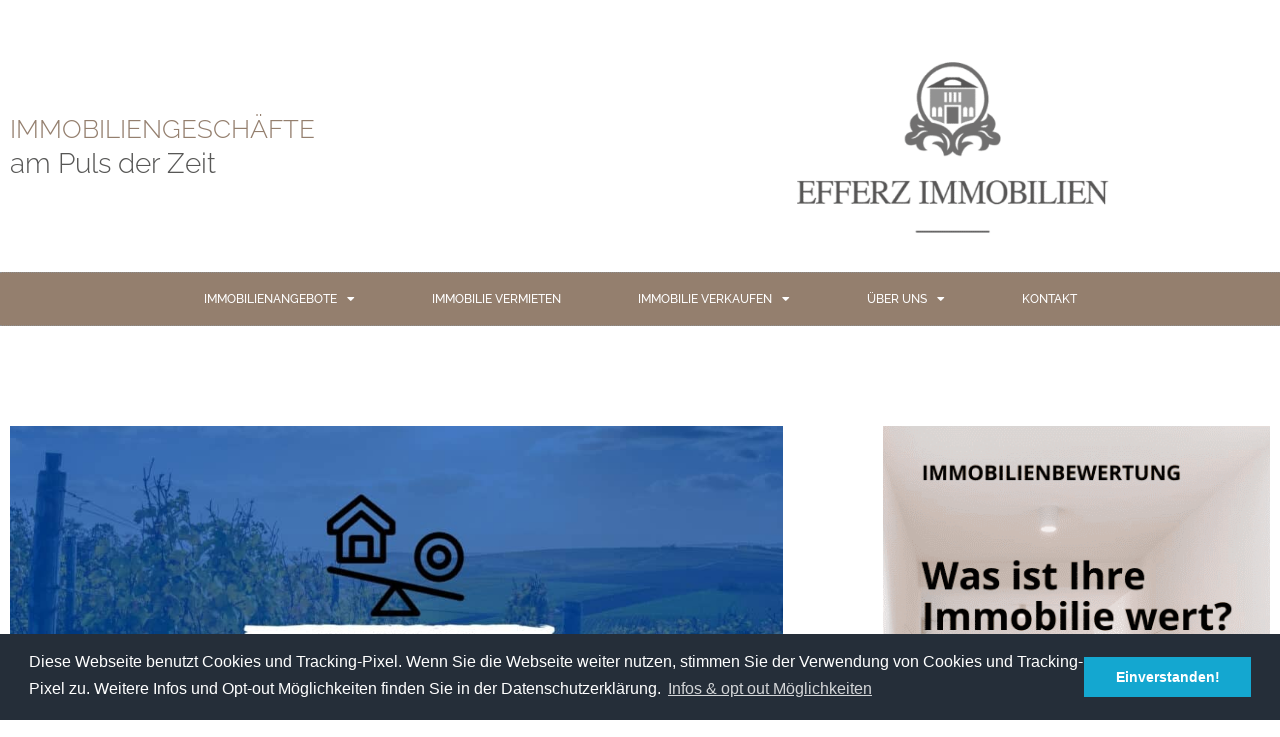

--- FILE ---
content_type: text/html; charset=UTF-8
request_url: https://efferz-immobilien.de/immobilienpreise-in-bad-neuenahr-ahrweiler/
body_size: 19508
content:
<!DOCTYPE html>
<html lang="de">
<head>
	<meta charset="UTF-8">
	<meta name='robots' content='index, follow, max-image-preview:large, max-snippet:-1, max-video-preview:-1' />
<meta name="viewport" content="width=device-width, initial-scale=1">
	<!-- This site is optimized with the Yoast SEO plugin v26.7 - https://yoast.com/wordpress/plugins/seo/ -->
	<title>Immobilienpreise in Bad Neuenahr-Ahrweiler - EFFERZ IMMOBILIEN GMBH</title><link rel="preload" as="style" href="https://fonts.googleapis.com/css?family=Lato%3A100%2C100italic%2C300%2C300italic%2Cregular%2Citalic%2C700%2C700italic%2C900%2C900italic&#038;display=swap" /><link rel="stylesheet" href="https://fonts.googleapis.com/css?family=Lato%3A100%2C100italic%2C300%2C300italic%2Cregular%2Citalic%2C700%2C700italic%2C900%2C900italic&#038;display=swap" media="print" onload="this.media='all'" /><noscript><link rel="stylesheet" href="https://fonts.googleapis.com/css?family=Lato%3A100%2C100italic%2C300%2C300italic%2Cregular%2Citalic%2C700%2C700italic%2C900%2C900italic&#038;display=swap" /></noscript>
	<link rel="canonical" href="https://efferz-immobilien.de/immobilienpreise-in-bad-neuenahr-ahrweiler/" />
	<meta property="og:locale" content="de_DE" />
	<meta property="og:type" content="article" />
	<meta property="og:title" content="Immobilienpreise in Bad Neuenahr-Ahrweiler - EFFERZ IMMOBILIEN GMBH" />
	<meta property="og:description" content="Trotz steigender Immobilienpreise sollten Verkäufer unrealistisch hohe Erwartungen zurückschrauben Wie in den meisten anderen Regionen Deutschlands, zeigt sich auch in Bad Neuenahr: Die Preise für Immobilien in Top-Lagen steigen weiter, denn hochwertiger Wohnraum ist nach wie vor sehr gefragt. Eigentümer, die jetzt denken, um ihre Immobilie zu verkaufen, reicht ein selbstgebasteltes Schild am Haus, werden ... Weiterlesen" />
	<meta property="og:url" content="https://efferz-immobilien.de/immobilienpreise-in-bad-neuenahr-ahrweiler/" />
	<meta property="og:site_name" content="EFFERZ IMMOBILIEN GMBH" />
	<meta property="article:published_time" content="2017-11-23T11:45:23+00:00" />
	<meta property="article:modified_time" content="2021-07-02T08:05:23+00:00" />
	<meta property="og:image" content="https://efferz-immobilien.de/wp-content/uploads/2017/11/Immobilienpreise-Bad-Neuenahr-1.jpg" />
	<meta property="og:image:width" content="1224" />
	<meta property="og:image:height" content="484" />
	<meta property="og:image:type" content="image/jpeg" />
	<meta name="author" content="Efferz Immobilien" />
	<meta name="twitter:card" content="summary_large_image" />
	<meta name="twitter:label1" content="Verfasst von" />
	<meta name="twitter:data1" content="Efferz Immobilien" />
	<meta name="twitter:label2" content="Geschätzte Lesezeit" />
	<meta name="twitter:data2" content="3 Minuten" />
	<script type="application/ld+json" class="yoast-schema-graph">{"@context":"https://schema.org","@graph":[{"@type":"Article","@id":"https://efferz-immobilien.de/immobilienpreise-in-bad-neuenahr-ahrweiler/#article","isPartOf":{"@id":"https://efferz-immobilien.de/immobilienpreise-in-bad-neuenahr-ahrweiler/"},"author":{"name":"Efferz Immobilien","@id":"https://efferz-immobilien.de/#/schema/person/5a0ef9d431ea62c219c82a53891ac60f"},"headline":"Immobilienpreise in Bad Neuenahr-Ahrweiler","datePublished":"2017-11-23T11:45:23+00:00","dateModified":"2021-07-02T08:05:23+00:00","mainEntityOfPage":{"@id":"https://efferz-immobilien.de/immobilienpreise-in-bad-neuenahr-ahrweiler/"},"wordCount":684,"commentCount":0,"image":{"@id":"https://efferz-immobilien.de/immobilienpreise-in-bad-neuenahr-ahrweiler/#primaryimage"},"thumbnailUrl":"https://efferz-immobilien.de/wp-content/uploads/2017/11/Immobilienpreise-Bad-Neuenahr-1.jpg","articleSection":["BLOG"],"inLanguage":"de","potentialAction":[{"@type":"CommentAction","name":"Comment","target":["https://efferz-immobilien.de/immobilienpreise-in-bad-neuenahr-ahrweiler/#respond"]}]},{"@type":"WebPage","@id":"https://efferz-immobilien.de/immobilienpreise-in-bad-neuenahr-ahrweiler/","url":"https://efferz-immobilien.de/immobilienpreise-in-bad-neuenahr-ahrweiler/","name":"Immobilienpreise in Bad Neuenahr-Ahrweiler - EFFERZ IMMOBILIEN GMBH","isPartOf":{"@id":"https://efferz-immobilien.de/#website"},"primaryImageOfPage":{"@id":"https://efferz-immobilien.de/immobilienpreise-in-bad-neuenahr-ahrweiler/#primaryimage"},"image":{"@id":"https://efferz-immobilien.de/immobilienpreise-in-bad-neuenahr-ahrweiler/#primaryimage"},"thumbnailUrl":"https://efferz-immobilien.de/wp-content/uploads/2017/11/Immobilienpreise-Bad-Neuenahr-1.jpg","datePublished":"2017-11-23T11:45:23+00:00","dateModified":"2021-07-02T08:05:23+00:00","author":{"@id":"https://efferz-immobilien.de/#/schema/person/5a0ef9d431ea62c219c82a53891ac60f"},"breadcrumb":{"@id":"https://efferz-immobilien.de/immobilienpreise-in-bad-neuenahr-ahrweiler/#breadcrumb"},"inLanguage":"de","potentialAction":[{"@type":"ReadAction","target":["https://efferz-immobilien.de/immobilienpreise-in-bad-neuenahr-ahrweiler/"]}]},{"@type":"ImageObject","inLanguage":"de","@id":"https://efferz-immobilien.de/immobilienpreise-in-bad-neuenahr-ahrweiler/#primaryimage","url":"https://efferz-immobilien.de/wp-content/uploads/2017/11/Immobilienpreise-Bad-Neuenahr-1.jpg","contentUrl":"https://efferz-immobilien.de/wp-content/uploads/2017/11/Immobilienpreise-Bad-Neuenahr-1.jpg","width":1224,"height":484,"caption":"Immobilienpreise Bad Neuenahr"},{"@type":"BreadcrumbList","@id":"https://efferz-immobilien.de/immobilienpreise-in-bad-neuenahr-ahrweiler/#breadcrumb","itemListElement":[{"@type":"ListItem","position":1,"name":"Startseite","item":"https://efferz-immobilien.de/"},{"@type":"ListItem","position":2,"name":"Immobilienpreise in Bad Neuenahr-Ahrweiler"}]},{"@type":"WebSite","@id":"https://efferz-immobilien.de/#website","url":"https://efferz-immobilien.de/","name":"EFFERZ IMMOBILIEN GMBH","description":"IMMOBILIENGESCHÄFTE am Puls der Zeit","potentialAction":[{"@type":"SearchAction","target":{"@type":"EntryPoint","urlTemplate":"https://efferz-immobilien.de/?s={search_term_string}"},"query-input":{"@type":"PropertyValueSpecification","valueRequired":true,"valueName":"search_term_string"}}],"inLanguage":"de"},{"@type":"Person","@id":"https://efferz-immobilien.de/#/schema/person/5a0ef9d431ea62c219c82a53891ac60f","name":"Efferz Immobilien","image":{"@type":"ImageObject","inLanguage":"de","@id":"https://efferz-immobilien.de/#/schema/person/image/","url":"https://secure.gravatar.com/avatar/52f067cc0815be32c17af195e5aa66c949d0fbf3aa34a9d06f5bd0afd518223f?s=96&d=mm&r=g","contentUrl":"https://secure.gravatar.com/avatar/52f067cc0815be32c17af195e5aa66c949d0fbf3aa34a9d06f5bd0afd518223f?s=96&d=mm&r=g","caption":"Efferz Immobilien"},"url":"https://efferz-immobilien.de/author/efferzimmobilien/"}]}</script>
	<!-- / Yoast SEO plugin. -->


<link href='https://fonts.gstatic.com' crossorigin rel='preconnect' />
<link href='https://fonts.googleapis.com' crossorigin rel='preconnect' />
<link rel="alternate" type="application/rss+xml" title="EFFERZ IMMOBILIEN GMBH &raquo; Feed" href="https://efferz-immobilien.de/feed/" />
<link rel="alternate" type="application/rss+xml" title="EFFERZ IMMOBILIEN GMBH &raquo; Kommentar-Feed" href="https://efferz-immobilien.de/comments/feed/" />
<link rel="alternate" type="application/rss+xml" title="EFFERZ IMMOBILIEN GMBH &raquo; Immobilienpreise in Bad Neuenahr-Ahrweiler-Kommentar-Feed" href="https://efferz-immobilien.de/immobilienpreise-in-bad-neuenahr-ahrweiler/feed/" />
<link rel="alternate" title="oEmbed (JSON)" type="application/json+oembed" href="https://efferz-immobilien.de/wp-json/oembed/1.0/embed?url=https%3A%2F%2Fefferz-immobilien.de%2Fimmobilienpreise-in-bad-neuenahr-ahrweiler%2F" />
<link rel="alternate" title="oEmbed (XML)" type="text/xml+oembed" href="https://efferz-immobilien.de/wp-json/oembed/1.0/embed?url=https%3A%2F%2Fefferz-immobilien.de%2Fimmobilienpreise-in-bad-neuenahr-ahrweiler%2F&#038;format=xml" />
<style id='wp-img-auto-sizes-contain-inline-css'>
img:is([sizes=auto i],[sizes^="auto," i]){contain-intrinsic-size:3000px 1500px}
/*# sourceURL=wp-img-auto-sizes-contain-inline-css */
</style>

<style id='wp-emoji-styles-inline-css'>

	img.wp-smiley, img.emoji {
		display: inline !important;
		border: none !important;
		box-shadow: none !important;
		height: 1em !important;
		width: 1em !important;
		margin: 0 0.07em !important;
		vertical-align: -0.1em !important;
		background: none !important;
		padding: 0 !important;
	}
/*# sourceURL=wp-emoji-styles-inline-css */
</style>
<style id='classic-theme-styles-inline-css'>
/*! This file is auto-generated */
.wp-block-button__link{color:#fff;background-color:#32373c;border-radius:9999px;box-shadow:none;text-decoration:none;padding:calc(.667em + 2px) calc(1.333em + 2px);font-size:1.125em}.wp-block-file__button{background:#32373c;color:#fff;text-decoration:none}
/*# sourceURL=/wp-includes/css/classic-themes.min.css */
</style>
<style id='global-styles-inline-css'>
:root{--wp--preset--aspect-ratio--square: 1;--wp--preset--aspect-ratio--4-3: 4/3;--wp--preset--aspect-ratio--3-4: 3/4;--wp--preset--aspect-ratio--3-2: 3/2;--wp--preset--aspect-ratio--2-3: 2/3;--wp--preset--aspect-ratio--16-9: 16/9;--wp--preset--aspect-ratio--9-16: 9/16;--wp--preset--color--black: #000000;--wp--preset--color--cyan-bluish-gray: #abb8c3;--wp--preset--color--white: #ffffff;--wp--preset--color--pale-pink: #f78da7;--wp--preset--color--vivid-red: #cf2e2e;--wp--preset--color--luminous-vivid-orange: #ff6900;--wp--preset--color--luminous-vivid-amber: #fcb900;--wp--preset--color--light-green-cyan: #7bdcb5;--wp--preset--color--vivid-green-cyan: #00d084;--wp--preset--color--pale-cyan-blue: #8ed1fc;--wp--preset--color--vivid-cyan-blue: #0693e3;--wp--preset--color--vivid-purple: #9b51e0;--wp--preset--color--contrast: var(--contrast);--wp--preset--color--contrast-2: var(--contrast-2);--wp--preset--color--contrast-3: var(--contrast-3);--wp--preset--color--base: var(--base);--wp--preset--color--base-2: var(--base-2);--wp--preset--color--base-3: var(--base-3);--wp--preset--color--accent: var(--accent);--wp--preset--gradient--vivid-cyan-blue-to-vivid-purple: linear-gradient(135deg,rgb(6,147,227) 0%,rgb(155,81,224) 100%);--wp--preset--gradient--light-green-cyan-to-vivid-green-cyan: linear-gradient(135deg,rgb(122,220,180) 0%,rgb(0,208,130) 100%);--wp--preset--gradient--luminous-vivid-amber-to-luminous-vivid-orange: linear-gradient(135deg,rgb(252,185,0) 0%,rgb(255,105,0) 100%);--wp--preset--gradient--luminous-vivid-orange-to-vivid-red: linear-gradient(135deg,rgb(255,105,0) 0%,rgb(207,46,46) 100%);--wp--preset--gradient--very-light-gray-to-cyan-bluish-gray: linear-gradient(135deg,rgb(238,238,238) 0%,rgb(169,184,195) 100%);--wp--preset--gradient--cool-to-warm-spectrum: linear-gradient(135deg,rgb(74,234,220) 0%,rgb(151,120,209) 20%,rgb(207,42,186) 40%,rgb(238,44,130) 60%,rgb(251,105,98) 80%,rgb(254,248,76) 100%);--wp--preset--gradient--blush-light-purple: linear-gradient(135deg,rgb(255,206,236) 0%,rgb(152,150,240) 100%);--wp--preset--gradient--blush-bordeaux: linear-gradient(135deg,rgb(254,205,165) 0%,rgb(254,45,45) 50%,rgb(107,0,62) 100%);--wp--preset--gradient--luminous-dusk: linear-gradient(135deg,rgb(255,203,112) 0%,rgb(199,81,192) 50%,rgb(65,88,208) 100%);--wp--preset--gradient--pale-ocean: linear-gradient(135deg,rgb(255,245,203) 0%,rgb(182,227,212) 50%,rgb(51,167,181) 100%);--wp--preset--gradient--electric-grass: linear-gradient(135deg,rgb(202,248,128) 0%,rgb(113,206,126) 100%);--wp--preset--gradient--midnight: linear-gradient(135deg,rgb(2,3,129) 0%,rgb(40,116,252) 100%);--wp--preset--font-size--small: 13px;--wp--preset--font-size--medium: 20px;--wp--preset--font-size--large: 36px;--wp--preset--font-size--x-large: 42px;--wp--preset--spacing--20: 0.44rem;--wp--preset--spacing--30: 0.67rem;--wp--preset--spacing--40: 1rem;--wp--preset--spacing--50: 1.5rem;--wp--preset--spacing--60: 2.25rem;--wp--preset--spacing--70: 3.38rem;--wp--preset--spacing--80: 5.06rem;--wp--preset--shadow--natural: 6px 6px 9px rgba(0, 0, 0, 0.2);--wp--preset--shadow--deep: 12px 12px 50px rgba(0, 0, 0, 0.4);--wp--preset--shadow--sharp: 6px 6px 0px rgba(0, 0, 0, 0.2);--wp--preset--shadow--outlined: 6px 6px 0px -3px rgb(255, 255, 255), 6px 6px rgb(0, 0, 0);--wp--preset--shadow--crisp: 6px 6px 0px rgb(0, 0, 0);}:where(.is-layout-flex){gap: 0.5em;}:where(.is-layout-grid){gap: 0.5em;}body .is-layout-flex{display: flex;}.is-layout-flex{flex-wrap: wrap;align-items: center;}.is-layout-flex > :is(*, div){margin: 0;}body .is-layout-grid{display: grid;}.is-layout-grid > :is(*, div){margin: 0;}:where(.wp-block-columns.is-layout-flex){gap: 2em;}:where(.wp-block-columns.is-layout-grid){gap: 2em;}:where(.wp-block-post-template.is-layout-flex){gap: 1.25em;}:where(.wp-block-post-template.is-layout-grid){gap: 1.25em;}.has-black-color{color: var(--wp--preset--color--black) !important;}.has-cyan-bluish-gray-color{color: var(--wp--preset--color--cyan-bluish-gray) !important;}.has-white-color{color: var(--wp--preset--color--white) !important;}.has-pale-pink-color{color: var(--wp--preset--color--pale-pink) !important;}.has-vivid-red-color{color: var(--wp--preset--color--vivid-red) !important;}.has-luminous-vivid-orange-color{color: var(--wp--preset--color--luminous-vivid-orange) !important;}.has-luminous-vivid-amber-color{color: var(--wp--preset--color--luminous-vivid-amber) !important;}.has-light-green-cyan-color{color: var(--wp--preset--color--light-green-cyan) !important;}.has-vivid-green-cyan-color{color: var(--wp--preset--color--vivid-green-cyan) !important;}.has-pale-cyan-blue-color{color: var(--wp--preset--color--pale-cyan-blue) !important;}.has-vivid-cyan-blue-color{color: var(--wp--preset--color--vivid-cyan-blue) !important;}.has-vivid-purple-color{color: var(--wp--preset--color--vivid-purple) !important;}.has-black-background-color{background-color: var(--wp--preset--color--black) !important;}.has-cyan-bluish-gray-background-color{background-color: var(--wp--preset--color--cyan-bluish-gray) !important;}.has-white-background-color{background-color: var(--wp--preset--color--white) !important;}.has-pale-pink-background-color{background-color: var(--wp--preset--color--pale-pink) !important;}.has-vivid-red-background-color{background-color: var(--wp--preset--color--vivid-red) !important;}.has-luminous-vivid-orange-background-color{background-color: var(--wp--preset--color--luminous-vivid-orange) !important;}.has-luminous-vivid-amber-background-color{background-color: var(--wp--preset--color--luminous-vivid-amber) !important;}.has-light-green-cyan-background-color{background-color: var(--wp--preset--color--light-green-cyan) !important;}.has-vivid-green-cyan-background-color{background-color: var(--wp--preset--color--vivid-green-cyan) !important;}.has-pale-cyan-blue-background-color{background-color: var(--wp--preset--color--pale-cyan-blue) !important;}.has-vivid-cyan-blue-background-color{background-color: var(--wp--preset--color--vivid-cyan-blue) !important;}.has-vivid-purple-background-color{background-color: var(--wp--preset--color--vivid-purple) !important;}.has-black-border-color{border-color: var(--wp--preset--color--black) !important;}.has-cyan-bluish-gray-border-color{border-color: var(--wp--preset--color--cyan-bluish-gray) !important;}.has-white-border-color{border-color: var(--wp--preset--color--white) !important;}.has-pale-pink-border-color{border-color: var(--wp--preset--color--pale-pink) !important;}.has-vivid-red-border-color{border-color: var(--wp--preset--color--vivid-red) !important;}.has-luminous-vivid-orange-border-color{border-color: var(--wp--preset--color--luminous-vivid-orange) !important;}.has-luminous-vivid-amber-border-color{border-color: var(--wp--preset--color--luminous-vivid-amber) !important;}.has-light-green-cyan-border-color{border-color: var(--wp--preset--color--light-green-cyan) !important;}.has-vivid-green-cyan-border-color{border-color: var(--wp--preset--color--vivid-green-cyan) !important;}.has-pale-cyan-blue-border-color{border-color: var(--wp--preset--color--pale-cyan-blue) !important;}.has-vivid-cyan-blue-border-color{border-color: var(--wp--preset--color--vivid-cyan-blue) !important;}.has-vivid-purple-border-color{border-color: var(--wp--preset--color--vivid-purple) !important;}.has-vivid-cyan-blue-to-vivid-purple-gradient-background{background: var(--wp--preset--gradient--vivid-cyan-blue-to-vivid-purple) !important;}.has-light-green-cyan-to-vivid-green-cyan-gradient-background{background: var(--wp--preset--gradient--light-green-cyan-to-vivid-green-cyan) !important;}.has-luminous-vivid-amber-to-luminous-vivid-orange-gradient-background{background: var(--wp--preset--gradient--luminous-vivid-amber-to-luminous-vivid-orange) !important;}.has-luminous-vivid-orange-to-vivid-red-gradient-background{background: var(--wp--preset--gradient--luminous-vivid-orange-to-vivid-red) !important;}.has-very-light-gray-to-cyan-bluish-gray-gradient-background{background: var(--wp--preset--gradient--very-light-gray-to-cyan-bluish-gray) !important;}.has-cool-to-warm-spectrum-gradient-background{background: var(--wp--preset--gradient--cool-to-warm-spectrum) !important;}.has-blush-light-purple-gradient-background{background: var(--wp--preset--gradient--blush-light-purple) !important;}.has-blush-bordeaux-gradient-background{background: var(--wp--preset--gradient--blush-bordeaux) !important;}.has-luminous-dusk-gradient-background{background: var(--wp--preset--gradient--luminous-dusk) !important;}.has-pale-ocean-gradient-background{background: var(--wp--preset--gradient--pale-ocean) !important;}.has-electric-grass-gradient-background{background: var(--wp--preset--gradient--electric-grass) !important;}.has-midnight-gradient-background{background: var(--wp--preset--gradient--midnight) !important;}.has-small-font-size{font-size: var(--wp--preset--font-size--small) !important;}.has-medium-font-size{font-size: var(--wp--preset--font-size--medium) !important;}.has-large-font-size{font-size: var(--wp--preset--font-size--large) !important;}.has-x-large-font-size{font-size: var(--wp--preset--font-size--x-large) !important;}
:where(.wp-block-post-template.is-layout-flex){gap: 1.25em;}:where(.wp-block-post-template.is-layout-grid){gap: 1.25em;}
:where(.wp-block-term-template.is-layout-flex){gap: 1.25em;}:where(.wp-block-term-template.is-layout-grid){gap: 1.25em;}
:where(.wp-block-columns.is-layout-flex){gap: 2em;}:where(.wp-block-columns.is-layout-grid){gap: 2em;}
:root :where(.wp-block-pullquote){font-size: 1.5em;line-height: 1.6;}
/*# sourceURL=global-styles-inline-css */
</style>
<link rel='stylesheet' id='parent-style-css' href='https://efferz-immobilien.de/wp-content/themes/generatepress/style.css?ver=6.9' media='all' />
<link rel='stylesheet' id='child-theme-css-css' href='https://efferz-immobilien.de/wp-content/themes/generatepress-child/style.css?ver=6.9' media='all' />
<link rel='stylesheet' id='generate-style-grid-css' href='https://efferz-immobilien.de/wp-content/themes/generatepress/assets/css/unsemantic-grid.min.css?ver=3.6.1' media='all' />
<link rel='stylesheet' id='generate-style-css' href='https://efferz-immobilien.de/wp-content/themes/generatepress/assets/css/style.min.css?ver=3.6.1' media='all' />
<style id='generate-style-inline-css'>
body{background-color:#ffffff;color:#282828;}a{color:#947f6e;}a:hover, a:focus, a:active{color:#282828;}body .grid-container{max-width:1100px;}.wp-block-group__inner-container{max-width:1100px;margin-left:auto;margin-right:auto;}.generate-back-to-top{font-size:20px;border-radius:3px;position:fixed;bottom:30px;right:30px;line-height:40px;width:40px;text-align:center;z-index:10;transition:opacity 300ms ease-in-out;opacity:0.1;transform:translateY(1000px);}.generate-back-to-top__show{opacity:1;transform:translateY(0);}:root{--contrast:#222222;--contrast-2:#575760;--contrast-3:#b2b2be;--base:#f0f0f0;--base-2:#f7f8f9;--base-3:#ffffff;--accent:#1e73be;}:root .has-contrast-color{color:var(--contrast);}:root .has-contrast-background-color{background-color:var(--contrast);}:root .has-contrast-2-color{color:var(--contrast-2);}:root .has-contrast-2-background-color{background-color:var(--contrast-2);}:root .has-contrast-3-color{color:var(--contrast-3);}:root .has-contrast-3-background-color{background-color:var(--contrast-3);}:root .has-base-color{color:var(--base);}:root .has-base-background-color{background-color:var(--base);}:root .has-base-2-color{color:var(--base-2);}:root .has-base-2-background-color{background-color:var(--base-2);}:root .has-base-3-color{color:var(--base-3);}:root .has-base-3-background-color{background-color:var(--base-3);}:root .has-accent-color{color:var(--accent);}:root .has-accent-background-color{background-color:var(--accent);}body, button, input, select, textarea{font-family:-apple-system, system-ui, BlinkMacSystemFont, "Segoe UI", Helvetica, Arial, sans-serif, "Apple Color Emoji", "Segoe UI Emoji", "Segoe UI Symbol";}body{line-height:1.5;}.entry-content > [class*="wp-block-"]:not(:last-child):not(.wp-block-heading){margin-bottom:1.5em;}.main-title{font-size:45px;}.main-navigation a, .menu-toggle{font-family:"Lato", sans-serif;font-weight:500;}.main-navigation .main-nav ul ul li a{font-size:14px;}.widget-title{font-family:"Lato", sans-serif;font-size:14px;}.sidebar .widget, .footer-widgets .widget{font-size:14px;}h1{font-weight:300;font-size:40px;}h2{font-weight:300;font-size:30px;}h3{font-size:20px;}h4{font-size:inherit;}h5{font-size:inherit;}.site-info{font-size:14px;}@media (max-width:768px){.main-title{font-size:30px;}h1{font-size:30px;}h2{font-size:25px;}}.top-bar{background-color:#636363;color:#ffffff;}.top-bar a{color:#ffffff;}.top-bar a:hover{color:#303030;}.site-header{background-color:#ffffff;color:#58585a;}.site-header a{color:#3a3a3a;}.main-title a,.main-title a:hover{color:#58585a;}.site-description{color:#757575;}.main-navigation,.main-navigation ul ul{background-color:#58585a;}.main-navigation .main-nav ul li a, .main-navigation .menu-toggle, .main-navigation .menu-bar-items{color:#ffffff;}.main-navigation .main-nav ul li:not([class*="current-menu-"]):hover > a, .main-navigation .main-nav ul li:not([class*="current-menu-"]):focus > a, .main-navigation .main-nav ul li.sfHover:not([class*="current-menu-"]) > a, .main-navigation .menu-bar-item:hover > a, .main-navigation .menu-bar-item.sfHover > a{color:#947f6d;background-color:#58585a;}button.menu-toggle:hover,button.menu-toggle:focus,.main-navigation .mobile-bar-items a,.main-navigation .mobile-bar-items a:hover,.main-navigation .mobile-bar-items a:focus{color:#ffffff;}.main-navigation .main-nav ul li[class*="current-menu-"] > a{color:#947f6d;background-color:#58585a;}.navigation-search input[type="search"],.navigation-search input[type="search"]:active, .navigation-search input[type="search"]:focus, .main-navigation .main-nav ul li.search-item.active > a, .main-navigation .menu-bar-items .search-item.active > a{color:#947f6d;background-color:#58585a;}.main-navigation ul ul{background-color:#f2f2f2;}.main-navigation .main-nav ul ul li a{color:#58585a;}.main-navigation .main-nav ul ul li:not([class*="current-menu-"]):hover > a,.main-navigation .main-nav ul ul li:not([class*="current-menu-"]):focus > a, .main-navigation .main-nav ul ul li.sfHover:not([class*="current-menu-"]) > a{color:#947f6d;background-color:#f2f2f2;}.main-navigation .main-nav ul ul li[class*="current-menu-"] > a{color:#947f6d;background-color:#f2f2f2;}.separate-containers .inside-article, .separate-containers .comments-area, .separate-containers .page-header, .one-container .container, .separate-containers .paging-navigation, .inside-page-header{color:#58585a;background-color:#ffffff;}.entry-meta{color:#595959;}.entry-meta a{color:#595959;}.entry-meta a:hover{color:#1e73be;}.sidebar .widget{background-color:#ffffff;}.sidebar .widget .widget-title{color:#000000;}.footer-widgets{color:#ffffff;background-color:#947f6e;}.footer-widgets .widget-title{color:#000000;}.site-info{color:#ffffff;background-color:#947f6e;}.site-info a{color:#ffffff;}.site-info a:hover{color:#606060;}.footer-bar .widget_nav_menu .current-menu-item a{color:#606060;}input[type="text"],input[type="email"],input[type="url"],input[type="password"],input[type="search"],input[type="tel"],input[type="number"],textarea,select{color:#666666;background-color:#fafafa;border-color:#cccccc;}input[type="text"]:focus,input[type="email"]:focus,input[type="url"]:focus,input[type="password"]:focus,input[type="search"]:focus,input[type="tel"]:focus,input[type="number"]:focus,textarea:focus,select:focus{color:#666666;background-color:#ffffff;border-color:#bfbfbf;}button,html input[type="button"],input[type="reset"],input[type="submit"],a.button,a.wp-block-button__link:not(.has-background){color:#ffffff;background-color:#666666;}button:hover,html input[type="button"]:hover,input[type="reset"]:hover,input[type="submit"]:hover,a.button:hover,button:focus,html input[type="button"]:focus,input[type="reset"]:focus,input[type="submit"]:focus,a.button:focus,a.wp-block-button__link:not(.has-background):active,a.wp-block-button__link:not(.has-background):focus,a.wp-block-button__link:not(.has-background):hover{color:#ffffff;background-color:#3f3f3f;}a.generate-back-to-top{background-color:rgba( 0,0,0,0.4 );color:#ffffff;}a.generate-back-to-top:hover,a.generate-back-to-top:focus{background-color:rgba( 0,0,0,0.6 );color:#ffffff;}:root{--gp-search-modal-bg-color:var(--base-3);--gp-search-modal-text-color:var(--contrast);--gp-search-modal-overlay-bg-color:rgba(0,0,0,0.2);}@media (max-width:768px){.main-navigation .menu-bar-item:hover > a, .main-navigation .menu-bar-item.sfHover > a{background:none;color:#ffffff;}}.inside-top-bar{padding:10px;}.inside-header{padding:10px 40px 10px 40px;}.separate-containers .inside-article, .separate-containers .comments-area, .separate-containers .page-header, .separate-containers .paging-navigation, .one-container .site-content, .inside-page-header{padding:0px 40px 40px 40px;}.site-main .wp-block-group__inner-container{padding:0px 40px 40px 40px;}.entry-content .alignwide, body:not(.no-sidebar) .entry-content .alignfull{margin-left:-40px;width:calc(100% + 80px);max-width:calc(100% + 80px);}.separate-containers .widget, .separate-containers .site-main > *, .separate-containers .page-header, .widget-area .main-navigation{margin-bottom:0px;}.separate-containers .site-main{margin:0px;}.both-right.separate-containers .inside-left-sidebar{margin-right:0px;}.both-right.separate-containers .inside-right-sidebar{margin-left:0px;}.both-left.separate-containers .inside-left-sidebar{margin-right:0px;}.both-left.separate-containers .inside-right-sidebar{margin-left:0px;}.separate-containers .page-header-image, .separate-containers .page-header-contained, .separate-containers .page-header-image-single, .separate-containers .page-header-content-single{margin-top:0px;}.separate-containers .inside-right-sidebar, .separate-containers .inside-left-sidebar{margin-top:0px;margin-bottom:0px;}.rtl .menu-item-has-children .dropdown-menu-toggle{padding-left:20px;}.rtl .main-navigation .main-nav ul li.menu-item-has-children > a{padding-right:20px;}.footer-widgets{padding:20px 40px 20px 40px;}.site-info{padding:20px;}@media (max-width:768px){.separate-containers .inside-article, .separate-containers .comments-area, .separate-containers .page-header, .separate-containers .paging-navigation, .one-container .site-content, .inside-page-header{padding:30px;}.site-main .wp-block-group__inner-container{padding:30px;}.site-info{padding-right:10px;padding-left:10px;}.entry-content .alignwide, body:not(.no-sidebar) .entry-content .alignfull{margin-left:-30px;width:calc(100% + 60px);max-width:calc(100% + 60px);}}.one-container .sidebar .widget{padding:0px;}/* End cached CSS */@media (max-width:768px){.main-navigation .menu-toggle,.main-navigation .mobile-bar-items,.sidebar-nav-mobile:not(#sticky-placeholder){display:block;}.main-navigation ul,.gen-sidebar-nav{display:none;}[class*="nav-float-"] .site-header .inside-header > *{float:none;clear:both;}}
/*# sourceURL=generate-style-inline-css */
</style>
<link rel='stylesheet' id='generate-mobile-style-css' href='https://efferz-immobilien.de/wp-content/themes/generatepress/assets/css/mobile.min.css?ver=3.6.1' media='all' />
<link rel='stylesheet' id='generate-font-icons-css' href='https://efferz-immobilien.de/wp-content/themes/generatepress/assets/css/components/font-icons.min.css?ver=3.6.1' media='all' />
<link rel='stylesheet' id='generate-child-css' href='https://efferz-immobilien.de/wp-content/themes/generatepress-child/style.css?ver=1651157834' media='all' />
<link rel='stylesheet' id='elementor-frontend-css' href='https://efferz-immobilien.de/wp-content/plugins/elementor/assets/css/frontend.min.css?ver=3.34.1' media='all' />
<link rel='stylesheet' id='widget-image-css' href='https://efferz-immobilien.de/wp-content/plugins/elementor/assets/css/widget-image.min.css?ver=3.34.1' media='all' />
<link rel='stylesheet' id='widget-nav-menu-css' href='https://efferz-immobilien.de/wp-content/plugins/elementor-pro/assets/css/widget-nav-menu.min.css?ver=3.34.0' media='all' />
<link rel='stylesheet' id='widget-icon-list-css' href='https://efferz-immobilien.de/wp-content/plugins/elementor/assets/css/widget-icon-list.min.css?ver=3.34.1' media='all' />
<link rel='stylesheet' id='widget-heading-css' href='https://efferz-immobilien.de/wp-content/plugins/elementor/assets/css/widget-heading.min.css?ver=3.34.1' media='all' />
<link rel='stylesheet' id='widget-social-css' href='https://efferz-immobilien.de/wp-content/plugins/elementor-pro/assets/css/widget-social.min.css?ver=3.34.0' media='all' />
<link rel='stylesheet' id='widget-divider-css' href='https://efferz-immobilien.de/wp-content/plugins/elementor/assets/css/widget-divider.min.css?ver=3.34.1' media='all' />
<link rel='stylesheet' id='widget-posts-css' href='https://efferz-immobilien.de/wp-content/plugins/elementor-pro/assets/css/widget-posts.min.css?ver=3.34.0' media='all' />
<link rel='stylesheet' id='elementor-icons-css' href='https://efferz-immobilien.de/wp-content/plugins/elementor/assets/lib/eicons/css/elementor-icons.min.css?ver=5.45.0' media='all' />
<link rel='stylesheet' id='elementor-post-22225-css' href='https://efferz-immobilien.de/wp-content/uploads/elementor/css/post-22225.css?ver=1768828993' media='all' />
<link rel='stylesheet' id='font-awesome-5-all-css' href='https://efferz-immobilien.de/wp-content/plugins/elementor/assets/lib/font-awesome/css/all.min.css?ver=3.34.1' media='all' />
<link rel='stylesheet' id='font-awesome-4-shim-css' href='https://efferz-immobilien.de/wp-content/plugins/elementor/assets/lib/font-awesome/css/v4-shims.min.css?ver=3.34.1' media='all' />
<link rel='stylesheet' id='elementor-post-4189-css' href='https://efferz-immobilien.de/wp-content/uploads/elementor/css/post-4189.css?ver=1768834799' media='all' />
<link rel='stylesheet' id='elementor-post-15142-css' href='https://efferz-immobilien.de/wp-content/uploads/elementor/css/post-15142.css?ver=1768828993' media='all' />
<link rel='stylesheet' id='elementor-post-14868-css' href='https://efferz-immobilien.de/wp-content/uploads/elementor/css/post-14868.css?ver=1768828993' media='all' />
<link rel='stylesheet' id='elementor-post-24429-css' href='https://efferz-immobilien.de/wp-content/uploads/elementor/css/post-24429.css?ver=1768829396' media='all' />
<link rel='stylesheet' id='wpgdprc-front-css-css' href='https://efferz-immobilien.de/wp-content/plugins/wp-gdpr-compliance/Assets/css/front.css?ver=1706586267' media='all' />
<style id='wpgdprc-front-css-inline-css'>
:root{--wp-gdpr--bar--background-color: #000000;--wp-gdpr--bar--color: #ffffff;--wp-gdpr--button--background-color: #000000;--wp-gdpr--button--background-color--darken: #000000;--wp-gdpr--button--color: #ffffff;}
/*# sourceURL=wpgdprc-front-css-inline-css */
</style>
<style id='rocket-lazyload-inline-css'>
.rll-youtube-player{position:relative;padding-bottom:56.23%;height:0;overflow:hidden;max-width:100%;}.rll-youtube-player:focus-within{outline: 2px solid currentColor;outline-offset: 5px;}.rll-youtube-player iframe{position:absolute;top:0;left:0;width:100%;height:100%;z-index:100;background:0 0}.rll-youtube-player img{bottom:0;display:block;left:0;margin:auto;max-width:100%;width:100%;position:absolute;right:0;top:0;border:none;height:auto;-webkit-transition:.4s all;-moz-transition:.4s all;transition:.4s all}.rll-youtube-player img:hover{-webkit-filter:brightness(75%)}.rll-youtube-player .play{height:100%;width:100%;left:0;top:0;position:absolute;background:url(https://efferz-immobilien.de/wp-content/plugins/wp-rocket/assets/img/youtube.png) no-repeat center;background-color: transparent !important;cursor:pointer;border:none;}.wp-embed-responsive .wp-has-aspect-ratio .rll-youtube-player{position:absolute;padding-bottom:0;width:100%;height:100%;top:0;bottom:0;left:0;right:0}
/*# sourceURL=rocket-lazyload-inline-css */
</style>
<link rel='stylesheet' id='elementor-gf-local-roboto-css' href='https://efferz-immobilien.de/wp-content/uploads/elementor/google-fonts/css/roboto.css?ver=1742255876' media='all' />
<link rel='stylesheet' id='elementor-gf-local-robotoslab-css' href='https://efferz-immobilien.de/wp-content/uploads/elementor/google-fonts/css/robotoslab.css?ver=1742255879' media='all' />
<link rel='stylesheet' id='elementor-gf-local-raleway-css' href='https://efferz-immobilien.de/wp-content/uploads/elementor/google-fonts/css/raleway.css?ver=1742255883' media='all' />
<link rel='stylesheet' id='elementor-gf-local-rubik-css' href='https://efferz-immobilien.de/wp-content/uploads/elementor/google-fonts/css/rubik.css?ver=1742257661' media='all' />
<link rel='stylesheet' id='elementor-icons-shared-0-css' href='https://efferz-immobilien.de/wp-content/plugins/elementor/assets/lib/font-awesome/css/fontawesome.min.css?ver=5.15.3' media='all' />
<link rel='stylesheet' id='elementor-icons-fa-solid-css' href='https://efferz-immobilien.de/wp-content/plugins/elementor/assets/lib/font-awesome/css/solid.min.css?ver=5.15.3' media='all' />
<script src="https://efferz-immobilien.de/wp-includes/js/tinymce/tinymce.min.js?ver=49110-20250317" id="wp-tinymce-root-js" defer></script>
<script src="https://efferz-immobilien.de/wp-includes/js/tinymce/plugins/compat3x/plugin.min.js?ver=49110-20250317" id="wp-tinymce-js" defer></script>
<script src="https://efferz-immobilien.de/wp-includes/js/jquery/jquery.min.js?ver=3.7.1" id="jquery-core-js"></script>
<script src="https://efferz-immobilien.de/wp-includes/js/jquery/jquery-migrate.min.js?ver=3.4.1" id="jquery-migrate-js" defer></script>
<script src="https://efferz-immobilien.de/wp-content/plugins/elementor/assets/lib/font-awesome/js/v4-shims.min.js?ver=3.34.1" id="font-awesome-4-shim-js" defer></script>
<script id="wpgdprc-front-js-js-extra">
var wpgdprcFront = {"ajaxUrl":"https://efferz-immobilien.de/wp-admin/admin-ajax.php","ajaxNonce":"c4551eea08","ajaxArg":"security","pluginPrefix":"wpgdprc","blogId":"1","isMultiSite":"","locale":"de_DE","showSignUpModal":"","showFormModal":"","cookieName":"wpgdprc-consent","consentVersion":"","path":"/","prefix":"wpgdprc"};
//# sourceURL=wpgdprc-front-js-js-extra
</script>
<script src="https://efferz-immobilien.de/wp-content/plugins/wp-gdpr-compliance/Assets/js/front.min.js?ver=1706586267" id="wpgdprc-front-js-js" defer></script>
<link rel="https://api.w.org/" href="https://efferz-immobilien.de/wp-json/" /><link rel="alternate" title="JSON" type="application/json" href="https://efferz-immobilien.de/wp-json/wp/v2/posts/4189" /><link rel="EditURI" type="application/rsd+xml" title="RSD" href="https://efferz-immobilien.de/xmlrpc.php?rsd" />
<meta name="generator" content="WordPress 6.9" />
<link rel='shortlink' href='https://efferz-immobilien.de/?p=4189' />
<link rel="stylesheet" type="text/css" href="//cdnjs.cloudflare.com/ajax/libs/cookieconsent2/3.0.3/cookieconsent.min.css" />
<script src="//cdnjs.cloudflare.com/ajax/libs/cookieconsent2/3.0.3/cookieconsent.min.js" defer></script>
<script>
window.addEventListener("load", function(){
window.cookieconsent.initialise({
  "palette": {
    "popup": {
      "background": "#252e39"
    },
    "button": {
      "background": "#14a7d0"
    }
  },
  "content": {
    "message": "Diese Webseite benutzt Cookies und Tracking-Pixel. Wenn Sie die Webseite weiter nutzen, stimmen Sie der Verwendung von Cookies und Tracking-Pixel zu. Weitere Infos und Opt-out Möglichkeiten finden Sie in der Datenschutzerklärung.",
    "dismiss": "Einverstanden!",
    "link": "Infos & opt out Möglichkeiten",
    "href": "https://immobilien-eh.de/datenschutz"
  }
})});
</script>

<!-- Facebook Pixel Code -->
<script>
!function(f,b,e,v,n,t,s)
{if(f.fbq)return;n=f.fbq=function(){n.callMethod?
n.callMethod.apply(n,arguments):n.queue.push(arguments)};
if(!f._fbq)f._fbq=n;n.push=n;n.loaded=!0;n.version='2.0';
n.queue=[];t=b.createElement(e);t.async=!0;
t.src=v;s=b.getElementsByTagName(e)[0];
s.parentNode.insertBefore(t,s)}(window, document,'script',
'https://connect.facebook.net/en_US/fbevents.js');
fbq('init', '281650188953538');
fbq('track', 'PageView');
</script>
<noscript><img height="1" width="1" style="display:none"
src="https://www.facebook.com/tr?id=281650188953538&ev=PageView&noscript=1"
/></noscript>
<!-- End Facebook Pixel Code -->

<meta name="facebook-domain-verification" content="bachedn36dcflnae2p69m4eil7nfeh" /><meta name="generator" content="Elementor 3.34.1; features: additional_custom_breakpoints; settings: css_print_method-external, google_font-enabled, font_display-auto">
			<style>
				.e-con.e-parent:nth-of-type(n+4):not(.e-lazyloaded):not(.e-no-lazyload),
				.e-con.e-parent:nth-of-type(n+4):not(.e-lazyloaded):not(.e-no-lazyload) * {
					background-image: none !important;
				}
				@media screen and (max-height: 1024px) {
					.e-con.e-parent:nth-of-type(n+3):not(.e-lazyloaded):not(.e-no-lazyload),
					.e-con.e-parent:nth-of-type(n+3):not(.e-lazyloaded):not(.e-no-lazyload) * {
						background-image: none !important;
					}
				}
				@media screen and (max-height: 640px) {
					.e-con.e-parent:nth-of-type(n+2):not(.e-lazyloaded):not(.e-no-lazyload),
					.e-con.e-parent:nth-of-type(n+2):not(.e-lazyloaded):not(.e-no-lazyload) * {
						background-image: none !important;
					}
				}
			</style>
			<link rel="icon" href="https://efferz-immobilien.de/wp-content/uploads/2018/08/cropped-Logo-32x32.jpg" sizes="32x32" />
<link rel="icon" href="https://efferz-immobilien.de/wp-content/uploads/2018/08/cropped-Logo-192x192.jpg" sizes="192x192" />
<link rel="apple-touch-icon" href="https://efferz-immobilien.de/wp-content/uploads/2018/08/cropped-Logo-180x180.jpg" />
<meta name="msapplication-TileImage" content="https://efferz-immobilien.de/wp-content/uploads/2018/08/cropped-Logo-270x270.jpg" />
		<style id="wp-custom-css">
			h6 {
	font-size: 45px;
}		</style>
		<noscript><style id="rocket-lazyload-nojs-css">.rll-youtube-player, [data-lazy-src]{display:none !important;}</style></noscript></head>

<body class="wp-singular post-template-default single single-post postid-4189 single-format-standard wp-embed-responsive wp-theme-generatepress wp-child-theme-generatepress-child no-sidebar nav-below-header one-container fluid-header active-footer-widgets-0 nav-aligned-center header-aligned-left dropdown-hover featured-image-active elementor-default elementor-template-full-width elementor-kit-22225 elementor-page elementor-page-4189 elementor-page-24425 elementor-page-24429 full-width-content" itemtype="https://schema.org/Blog" itemscope>
	<a class="screen-reader-text skip-link" href="#content" title="Zum Inhalt springen">Zum Inhalt springen</a>		<header data-elementor-type="header" data-elementor-id="15142" class="elementor elementor-15142 elementor-location-header" data-elementor-post-type="elementor_library">
					<section class="elementor-section elementor-top-section elementor-element elementor-element-c7ae9cb elementor-section-stretched elementor-section-content-middle elementor-section-boxed elementor-section-height-default elementor-section-height-default" data-id="c7ae9cb" data-element_type="section" data-settings="{&quot;stretch_section&quot;:&quot;section-stretched&quot;}">
						<div class="elementor-container elementor-column-gap-default">
					<div class="elementor-column elementor-col-50 elementor-top-column elementor-element elementor-element-5065259 elementor-hidden-mobile" data-id="5065259" data-element_type="column">
			<div class="elementor-widget-wrap elementor-element-populated">
						<div class="elementor-element elementor-element-5e0e3f1 elementor-widget elementor-widget-text-editor" data-id="5e0e3f1" data-element_type="widget" data-widget_type="text-editor.default">
				<div class="elementor-widget-container">
									<p>IMMOBILIENGESCHÄFTE</p>								</div>
				</div>
				<div class="elementor-element elementor-element-0ba6702 elementor-widget elementor-widget-text-editor" data-id="0ba6702" data-element_type="widget" data-widget_type="text-editor.default">
				<div class="elementor-widget-container">
									<p>am Puls der Zeit</p>								</div>
				</div>
					</div>
		</div>
				<div class="elementor-column elementor-col-50 elementor-top-column elementor-element elementor-element-e2839ad" data-id="e2839ad" data-element_type="column">
			<div class="elementor-widget-wrap elementor-element-populated">
						<div class="elementor-element elementor-element-6ea726a elementor-widget elementor-widget-image" data-id="6ea726a" data-element_type="widget" data-widget_type="image.default">
				<div class="elementor-widget-container">
																<a href="https://efferz-immobilien.de/">
							<img width="476" height="286" src="data:image/svg+xml,%3Csvg%20xmlns='http://www.w3.org/2000/svg'%20viewBox='0%200%20476%20286'%3E%3C/svg%3E" class="attachment-large size-large wp-image-33176" alt="" data-lazy-srcset="https://efferz-immobilien.de/wp-content/uploads/2019/04/efferz-logo-header.png 476w, https://efferz-immobilien.de/wp-content/uploads/2019/04/efferz-logo-header-300x180.png 300w" data-lazy-sizes="(max-width: 476px) 100vw, 476px" data-lazy-src="https://efferz-immobilien.de/wp-content/uploads/2019/04/efferz-logo-header.png" /><noscript><img width="476" height="286" src="https://efferz-immobilien.de/wp-content/uploads/2019/04/efferz-logo-header.png" class="attachment-large size-large wp-image-33176" alt="" srcset="https://efferz-immobilien.de/wp-content/uploads/2019/04/efferz-logo-header.png 476w, https://efferz-immobilien.de/wp-content/uploads/2019/04/efferz-logo-header-300x180.png 300w" sizes="(max-width: 476px) 100vw, 476px" /></noscript>								</a>
															</div>
				</div>
					</div>
		</div>
					</div>
		</section>
				<section class="elementor-section elementor-top-section elementor-element elementor-element-65690cbd elementor-section-content-middle elementor-section-full_width elementor-section-stretched elementor-section-height-default elementor-section-height-default" data-id="65690cbd" data-element_type="section" data-settings="{&quot;stretch_section&quot;:&quot;section-stretched&quot;,&quot;background_background&quot;:&quot;classic&quot;}">
						<div class="elementor-container elementor-column-gap-no">
					<div class="elementor-column elementor-col-100 elementor-top-column elementor-element elementor-element-7974c42f" data-id="7974c42f" data-element_type="column">
			<div class="elementor-widget-wrap elementor-element-populated">
						<div class="elementor-element elementor-element-6d598886 elementor-nav-menu__align-center elementor-nav-menu--dropdown-mobile elementor-nav-menu__text-align-aside elementor-nav-menu--toggle elementor-nav-menu--burger elementor-widget elementor-widget-nav-menu" data-id="6d598886" data-element_type="widget" data-settings="{&quot;layout&quot;:&quot;horizontal&quot;,&quot;submenu_icon&quot;:{&quot;value&quot;:&quot;&lt;i class=\&quot;fas fa-caret-down\&quot; aria-hidden=\&quot;true\&quot;&gt;&lt;\/i&gt;&quot;,&quot;library&quot;:&quot;fa-solid&quot;},&quot;toggle&quot;:&quot;burger&quot;}" data-widget_type="nav-menu.default">
				<div class="elementor-widget-container">
								<nav aria-label="Menü" class="elementor-nav-menu--main elementor-nav-menu__container elementor-nav-menu--layout-horizontal e--pointer-underline e--animation-drop-in">
				<ul id="menu-1-6d598886" class="elementor-nav-menu"><li class="menu-item menu-item-type-custom menu-item-object-custom menu-item-has-children menu-item-19"><a href="#" class="elementor-item elementor-item-anchor">IMMOBILIENANGEBOTE</a>
<ul class="sub-menu elementor-nav-menu--dropdown">
	<li class="menu-item menu-item-type-custom menu-item-object-custom menu-item-32976"><a href="https://efferz-immobilien.de/bestands-immobilien" class="elementor-sub-item">ZU KAUFEN</a></li>
	<li class="menu-item menu-item-type-custom menu-item-object-custom menu-item-32977"><a href="https://efferz-immobilien.de/vermietung-immobilien" class="elementor-sub-item">ZU MIETEN</a></li>
</ul>
</li>
<li class="menu-item menu-item-type-custom menu-item-object-custom menu-item-24174"><a href="https://efferz-immobilien.de/fuer-vermieter/" class="elementor-item">IMMOBILIE VERMIETEN</a></li>
<li class="menu-item menu-item-type-custom menu-item-object-custom menu-item-has-children menu-item-18"><a href="#" class="elementor-item elementor-item-anchor">IMMOBILIE VERKAUFEN</a>
<ul class="sub-menu elementor-nav-menu--dropdown">
	<li class="menu-item menu-item-type-post_type menu-item-object-page menu-item-7760"><a href="https://efferz-immobilien.de/bewertung/" class="elementor-sub-item">IMMOBILIENBEWERTUNG</a></li>
	<li class="menu-item menu-item-type-post_type menu-item-object-page menu-item-22859"><a href="https://efferz-immobilien.de/fuer-verkaeufer/" class="elementor-sub-item">SERVICE</a></li>
	<li class="menu-item menu-item-type-post_type menu-item-object-page menu-item-21813"><a href="https://efferz-immobilien.de/bautraeger/" class="elementor-sub-item">BAUTRÄGER</a></li>
	<li class="menu-item menu-item-type-post_type menu-item-object-page menu-item-28502"><a href="https://efferz-immobilien.de/referenzen/" class="elementor-sub-item">REFERENZEN</a></li>
	<li class="menu-item menu-item-type-post_type menu-item-object-page menu-item-13731"><a href="https://efferz-immobilien.de/aktuelle-suchanfragen/" class="elementor-sub-item">AKTUELLE SUCHANFRAGEN</a></li>
</ul>
</li>
<li class="menu-item menu-item-type-custom menu-item-object-custom menu-item-has-children menu-item-20"><a href="#" class="elementor-item elementor-item-anchor">ÜBER UNS</a>
<ul class="sub-menu elementor-nav-menu--dropdown">
	<li class="menu-item menu-item-type-post_type menu-item-object-page menu-item-6446"><a href="https://efferz-immobilien.de/team/" class="elementor-sub-item">TEAM</a></li>
	<li class="menu-item menu-item-type-post_type menu-item-object-page menu-item-304"><a href="https://efferz-immobilien.de/soziales-engagement/" class="elementor-sub-item">SOZIALES ENGAGEMENT</a></li>
	<li class="menu-item menu-item-type-post_type menu-item-object-page menu-item-6724"><a href="https://efferz-immobilien.de/mitgliedschaften/" class="elementor-sub-item">MITGLIEDSCHAFTEN</a></li>
	<li class="menu-item menu-item-type-post_type menu-item-object-page menu-item-4183"><a href="https://efferz-immobilien.de/news/" class="elementor-sub-item">NEWS</a></li>
</ul>
</li>
<li class="menu-item menu-item-type-post_type menu-item-object-page menu-item-28"><a href="https://efferz-immobilien.de/kontakt/" class="elementor-item">KONTAKT</a></li>
</ul>			</nav>
					<div class="elementor-menu-toggle" role="button" tabindex="0" aria-label="Menü Umschalter" aria-expanded="false">
			<i aria-hidden="true" role="presentation" class="elementor-menu-toggle__icon--open eicon-menu-bar"></i><i aria-hidden="true" role="presentation" class="elementor-menu-toggle__icon--close eicon-close"></i>		</div>
					<nav class="elementor-nav-menu--dropdown elementor-nav-menu__container" aria-hidden="true">
				<ul id="menu-2-6d598886" class="elementor-nav-menu"><li class="menu-item menu-item-type-custom menu-item-object-custom menu-item-has-children menu-item-19"><a href="#" class="elementor-item elementor-item-anchor" tabindex="-1">IMMOBILIENANGEBOTE</a>
<ul class="sub-menu elementor-nav-menu--dropdown">
	<li class="menu-item menu-item-type-custom menu-item-object-custom menu-item-32976"><a href="https://efferz-immobilien.de/bestands-immobilien" class="elementor-sub-item" tabindex="-1">ZU KAUFEN</a></li>
	<li class="menu-item menu-item-type-custom menu-item-object-custom menu-item-32977"><a href="https://efferz-immobilien.de/vermietung-immobilien" class="elementor-sub-item" tabindex="-1">ZU MIETEN</a></li>
</ul>
</li>
<li class="menu-item menu-item-type-custom menu-item-object-custom menu-item-24174"><a href="https://efferz-immobilien.de/fuer-vermieter/" class="elementor-item" tabindex="-1">IMMOBILIE VERMIETEN</a></li>
<li class="menu-item menu-item-type-custom menu-item-object-custom menu-item-has-children menu-item-18"><a href="#" class="elementor-item elementor-item-anchor" tabindex="-1">IMMOBILIE VERKAUFEN</a>
<ul class="sub-menu elementor-nav-menu--dropdown">
	<li class="menu-item menu-item-type-post_type menu-item-object-page menu-item-7760"><a href="https://efferz-immobilien.de/bewertung/" class="elementor-sub-item" tabindex="-1">IMMOBILIENBEWERTUNG</a></li>
	<li class="menu-item menu-item-type-post_type menu-item-object-page menu-item-22859"><a href="https://efferz-immobilien.de/fuer-verkaeufer/" class="elementor-sub-item" tabindex="-1">SERVICE</a></li>
	<li class="menu-item menu-item-type-post_type menu-item-object-page menu-item-21813"><a href="https://efferz-immobilien.de/bautraeger/" class="elementor-sub-item" tabindex="-1">BAUTRÄGER</a></li>
	<li class="menu-item menu-item-type-post_type menu-item-object-page menu-item-28502"><a href="https://efferz-immobilien.de/referenzen/" class="elementor-sub-item" tabindex="-1">REFERENZEN</a></li>
	<li class="menu-item menu-item-type-post_type menu-item-object-page menu-item-13731"><a href="https://efferz-immobilien.de/aktuelle-suchanfragen/" class="elementor-sub-item" tabindex="-1">AKTUELLE SUCHANFRAGEN</a></li>
</ul>
</li>
<li class="menu-item menu-item-type-custom menu-item-object-custom menu-item-has-children menu-item-20"><a href="#" class="elementor-item elementor-item-anchor" tabindex="-1">ÜBER UNS</a>
<ul class="sub-menu elementor-nav-menu--dropdown">
	<li class="menu-item menu-item-type-post_type menu-item-object-page menu-item-6446"><a href="https://efferz-immobilien.de/team/" class="elementor-sub-item" tabindex="-1">TEAM</a></li>
	<li class="menu-item menu-item-type-post_type menu-item-object-page menu-item-304"><a href="https://efferz-immobilien.de/soziales-engagement/" class="elementor-sub-item" tabindex="-1">SOZIALES ENGAGEMENT</a></li>
	<li class="menu-item menu-item-type-post_type menu-item-object-page menu-item-6724"><a href="https://efferz-immobilien.de/mitgliedschaften/" class="elementor-sub-item" tabindex="-1">MITGLIEDSCHAFTEN</a></li>
	<li class="menu-item menu-item-type-post_type menu-item-object-page menu-item-4183"><a href="https://efferz-immobilien.de/news/" class="elementor-sub-item" tabindex="-1">NEWS</a></li>
</ul>
</li>
<li class="menu-item menu-item-type-post_type menu-item-object-page menu-item-28"><a href="https://efferz-immobilien.de/kontakt/" class="elementor-item" tabindex="-1">KONTAKT</a></li>
</ul>			</nav>
						</div>
				</div>
					</div>
		</div>
					</div>
		</section>
				</header>
		
	<div class="site grid-container container hfeed grid-parent" id="page">
				<div class="site-content" id="content">
					<div data-elementor-type="single" data-elementor-id="24429" class="elementor elementor-24429 elementor-location-single post-4189 post type-post status-publish format-standard has-post-thumbnail hentry category-blog" data-elementor-post-type="elementor_library">
					<section class="elementor-section elementor-top-section elementor-element elementor-element-e8dc564 elementor-section-boxed elementor-section-height-default elementor-section-height-default" data-id="e8dc564" data-element_type="section">
						<div class="elementor-container elementor-column-gap-default">
					<div class="elementor-column elementor-col-50 elementor-top-column elementor-element elementor-element-4929ff02" data-id="4929ff02" data-element_type="column">
			<div class="elementor-widget-wrap elementor-element-populated">
						<div class="elementor-element elementor-element-3982b42 elementor-widget elementor-widget-theme-post-featured-image elementor-widget-image" data-id="3982b42" data-element_type="widget" data-widget_type="theme-post-featured-image.default">
				<div class="elementor-widget-container">
															<img width="1024" height="405" src="data:image/svg+xml,%3Csvg%20xmlns='http://www.w3.org/2000/svg'%20viewBox='0%200%201024%20405'%3E%3C/svg%3E" class="attachment-large size-large wp-image-29418" alt="Immobilienpreise Bad Neuenahr" data-lazy-srcset="https://efferz-immobilien.de/wp-content/uploads/2017/11/Immobilienpreise-Bad-Neuenahr-1-1024x405.jpg 1024w, https://efferz-immobilien.de/wp-content/uploads/2017/11/Immobilienpreise-Bad-Neuenahr-1-300x119.jpg 300w, https://efferz-immobilien.de/wp-content/uploads/2017/11/Immobilienpreise-Bad-Neuenahr-1-768x304.jpg 768w, https://efferz-immobilien.de/wp-content/uploads/2017/11/Immobilienpreise-Bad-Neuenahr-1.jpg 1224w" data-lazy-sizes="(max-width: 1024px) 100vw, 1024px" data-lazy-src="https://efferz-immobilien.de/wp-content/uploads/2017/11/Immobilienpreise-Bad-Neuenahr-1-1024x405.jpg" /><noscript><img width="1024" height="405" src="https://efferz-immobilien.de/wp-content/uploads/2017/11/Immobilienpreise-Bad-Neuenahr-1-1024x405.jpg" class="attachment-large size-large wp-image-29418" alt="Immobilienpreise Bad Neuenahr" srcset="https://efferz-immobilien.de/wp-content/uploads/2017/11/Immobilienpreise-Bad-Neuenahr-1-1024x405.jpg 1024w, https://efferz-immobilien.de/wp-content/uploads/2017/11/Immobilienpreise-Bad-Neuenahr-1-300x119.jpg 300w, https://efferz-immobilien.de/wp-content/uploads/2017/11/Immobilienpreise-Bad-Neuenahr-1-768x304.jpg 768w, https://efferz-immobilien.de/wp-content/uploads/2017/11/Immobilienpreise-Bad-Neuenahr-1.jpg 1224w" sizes="(max-width: 1024px) 100vw, 1024px" /></noscript>															</div>
				</div>
				<div class="elementor-element elementor-element-549c163 elementor-widget elementor-widget-theme-post-title elementor-page-title elementor-widget-heading" data-id="549c163" data-element_type="widget" data-widget_type="theme-post-title.default">
				<div class="elementor-widget-container">
					<h1 class="elementor-heading-title elementor-size-default">Immobilienpreise in Bad Neuenahr-Ahrweiler</h1>				</div>
				</div>
				<div class="elementor-element elementor-element-eb3beb6 elementor-widget elementor-widget-theme-post-content" data-id="eb3beb6" data-element_type="widget" data-widget_type="theme-post-content.default">
				<div class="elementor-widget-container">
							<div data-elementor-type="wp-post" data-elementor-id="4189" class="elementor elementor-4189" data-elementor-post-type="post">
						<section class="elementor-section elementor-top-section elementor-element elementor-element-62f4bf3f elementor-section-boxed elementor-section-height-default elementor-section-height-default" data-id="62f4bf3f" data-element_type="section">
						<div class="elementor-container elementor-column-gap-default">
					<div class="elementor-column elementor-col-100 elementor-top-column elementor-element elementor-element-6ee23bad" data-id="6ee23bad" data-element_type="column">
			<div class="elementor-widget-wrap elementor-element-populated">
						<div class="elementor-element elementor-element-c8243f5 elementor-widget elementor-widget-heading" data-id="c8243f5" data-element_type="widget" data-widget_type="heading.default">
				<div class="elementor-widget-container">
					<h2 class="elementor-heading-title elementor-size-default">Trotz steigender Immobilienpreise sollten Verkäufer unrealistisch hohe Erwartungen zurückschrauben</h2>				</div>
				</div>
				<div class="elementor-element elementor-element-2cb5b8a8 elementor-widget elementor-widget-text-editor" data-id="2cb5b8a8" data-element_type="widget" data-widget_type="text-editor.default">
				<div class="elementor-widget-container">
									<p>Wie in den meisten anderen Regionen Deutschlands, zeigt sich auch in Bad Neuenahr: Die Preise für Immobilien in Top-Lagen steigen weiter, denn hochwertiger Wohnraum ist nach wie vor sehr gefragt. Eigentümer, die jetzt denken, um ihre Immobilie zu verkaufen, reicht ein selbstgebasteltes Schild am Haus, werden jedoch schnell eines Besseren belehrt. Efferz &amp; Hoppen Immobilien kennt die Tücken, die beim Verkauf lauern und weiß diesen vorzubeugen.</p><p>„Die Nachfrage in Bad Neuenahr und Umgebung ist ungebrochen hoch“, erklärt Markus Hoppen, Geschäftsführer der Efferz &amp; Hoppen Immobilien GmbH. „Grundstücke sind rar und ältere Immobilien werden oftmals abgerissen, um Platz für hochwertige Bebauung zu schaffen.“ Auch im angrenzenden Grafschaft – der neuen Heimat von Haribo – tue sich einiges. Doch obwohl die hohe Nachfrage gute Erfolgschancen für einen lukrativen Verkauf in Aussicht stellt, warnen die Immobilienspezialisten vor unrealistisch hohen Erwartungen und überteuerten Verkaufspreisen. „Kaufinteressenten vergleichen, informieren sich, besichtigen mehrere Objekte und wissen sehr genau, was sie für den verlangten Preis erwarten können“, so Markus Hoppen.</p><p>Eigentümer mit überzogen hohen Preisvorstellungen, die ihrer Immobilie überhaupt nicht gerecht werden, werden deshalb in der Regel enttäuscht und müssen sich im Gegenteil sogar meist mit finanziellen Einbußen abfinden, weil ihr Objekt lange keinen Käufer findet, sein Ruf am Markt darunter leidet und schließlich ein viel niedrigerer Preis in Kauf genommen werden muss. Mit einer detaillierten Chancen-Risiko-Beratung und vielseitigen Leistungen beugt das Team von Efferz &amp; Hoppen Immobilien diesen und vielen weiteren Risiken erfolgreich vor.</p><p>Um den richtigen Preis festlegen zu können, ermitteln die Experten professionell den Wert der Immobilie und zeigen anhand einer detaillierten Wohnmarktanalyse die Chancen und eventuellen Risiken auf. Nach der Erstellung eines hochwertigen Exposés mit Bildern vom Profi nutzen die erfahrenen Berater individuell auf das Objekt abgestimmte Vertriebskanäle wie Anzeigen in Tageszeitungen, Flyer-Aktionen, Nachbarschaftsrundbriefe, Internetportale, Schaufenster, Mailings an vorgemerkte Interessenten, 360-Grad-Besichtigungen und viele mehr, um die Immobilie optimal zu vermarkten.</p><p>Damit nicht genug, können sich Eigentümer, die ihre Immobilie verkaufen möchten, mit dem Rundum-Sorglos-Service entspannt zurücklehnen. Von der Grundrissaufbereitung über das Besichtigungsmanagement, die fachkundige Verhandlungsführung sowie Vertrags- und Notarterminvorbereitung bis hin zur Objektübergabe kümmern sich die Mitarbeiter um alle Aufgaben, die mit dem Verkauf einhergehen. „So sparen unsere Kunden Zeit, gewinnen mehr finanzielle und planerische Sicherheit und erzielen den besten Preis“, weiß Markus Hoppen.</p>								</div>
				</div>
				<div class="elementor-element elementor-element-22183b2c elementor-widget elementor-widget-heading" data-id="22183b2c" data-element_type="widget" data-widget_type="heading.default">
				<div class="elementor-widget-container">
					<h3 class="elementor-heading-title elementor-size-default">UNTERNEHMENSINFORMATION</h3>				</div>
				</div>
				<div class="elementor-element elementor-element-32b7fd53 elementor-widget elementor-widget-text-editor" data-id="32b7fd53" data-element_type="widget" data-widget_type="text-editor.default">
				<div class="elementor-widget-container">
									<p class="p1"><span class="s1">Befinden Sie sich auf der Suche nach einer Immobilie in Bad Neuenahr-Ahrweiler Rheinbach, Andernach oder Bonn und Umgebung? Möchten Sie eine Immobilie zum Bestpreis verkaufen oder vermieten? Dank unserer Marktkenntnisse, unserem großen Dienstleistungsspektrum und unserer Seriosität, finden Sie in uns den idealen Partner. Eine individuelle Rundumbetreuung durch erfahrene Makler macht eine Zusammenarbeit mit uns zu einem Erfolgserlebnis für Sie.</span></p><p class="p3"><span class="s1">Spezialisiert sind wir als Immobilienmakler auf die Regionen und deren Umgebung</span></p><ul class="ul1"><li class="li3"><a href="https://immobilien-eh.de/immobilien-andernach/" target="_blank" rel="noopener">Immobilien Andernach</a></li><li class="li3"><a href="https://immobilien-eh.de/immobilien-bad-neuenahr/" target="_blank" rel="noopener">Immobilien Bad Neuenahr-Ahrweiler</a></li><li class="li3"><span class="s1">Immobilien Bonn</span></li><li class="li3"><a href="https://immobilien-eh.de/immobilien-rheinbach/" target="_blank" rel="noopener">Immobilien Rheinbach</a></li></ul><p class="p3"><span class="s1">Teilen Sie uns Ihre Immobilienwünsche und Ihr Anliegen mit – wir werden für Sie durch unsere Kompetenz und unser Engagement fündig. Unsere Makler für Bad Neuenahr-Ahrweiler Rheinbach, Andernach oder Bonn und Umgebung stellen sich sofort auf Ihre individuelle Situation ein. Unabhängig davon, ob durch eine Scheidung, ein Arbeitsplatzwechsel, eine Erbschaft oder eine altersbedingte Situation ein Kauf oder Verkauf einer Immobilie erforderlich ist. Mit unserer Vermarktungsstrategie und einer perfekten Vermittlung von Käufer und Verkäufer gehen wir gemeinsam auf einen erfolgreichen Abschluss zu.</span></p><p class="p3"><span class="s1">Im Fokus steht für uns, jedem Käufer und Verkäufer optimale Hilfe leisten zu können. Dazu finden Sie auf unserer Seite viele interessante und wissenswerte Beiträge zu dem Thema <a href="https://immobilien-eh.de/immobilien-bad-neuenahr/" target="_blank" rel="noopener">Immobilien in Bad Neuenahr-Ahrweiler</a>, <a href="https://immobilien-eh.de/immobilien-rheinbach/" target="_blank" rel="noopener">Rheinbach</a>, <a href="https://immobilien-eh.de/immobilien-andernach/" target="_blank" rel="noopener">Andernach</a> oder Bonn und Umgebung.</span></p><p class="p3"><span class="s1">Für eine telefonische, kostenfreie und unverbindliche Erstberatung, stehen wir Ihnen gerne zur Verfügung. Sie werden überrascht sein, wie umfangreich unser Service ist. Über ein Kennenlernen würden wir uns sehr freuen!</span></p>								</div>
				</div>
				<div class="elementor-element elementor-element-710c73dd elementor-widget elementor-widget-text-editor" data-id="710c73dd" data-element_type="widget" data-widget_type="text-editor.default">
				<div class="elementor-widget-container">
									<p class="p1"><span class="s1"><i>Hinweis: Alle genannten Personen, Berufsgruppen u.ä. sind in gleichem Maße männlichen, weiblichen und diversen Menschen zugeordnet. Keine Personengruppe wird in diesem Text ausgeschlossen oder diskriminiert.</i></span></p>								</div>
				</div>
					</div>
		</div>
					</div>
		</section>
				</div>
						</div>
				</div>
					</div>
		</div>
				<div class="elementor-column elementor-col-50 elementor-top-column elementor-element elementor-element-20a704a8" data-id="20a704a8" data-element_type="column">
			<div class="elementor-widget-wrap elementor-element-populated">
						<div class="elementor-element elementor-element-7c304705 elementor-widget elementor-widget-image" data-id="7c304705" data-element_type="widget" data-widget_type="image.default">
				<div class="elementor-widget-container">
																<a href="https://immobilien-eh.de/bewertung/" target="_blank">
							<img src="data:image/svg+xml,%3Csvg%20xmlns='http://www.w3.org/2000/svg'%20viewBox='0%200%200%200'%3E%3C/svg%3E" title="Was ist Ihre Immobilie wert?-2" alt="Was ist Ihre Immobilie wert?-2" data-lazy-src="https://efferz-immobilien.de/wp-content/uploads/elementor/thumbs/Was-ist-Ihre-Immobilie-wert-2-po1ao24ce080as0c60fmnsu3z67mqw9orerphxosj4.png" /><noscript><img src="https://efferz-immobilien.de/wp-content/uploads/elementor/thumbs/Was-ist-Ihre-Immobilie-wert-2-po1ao24ce080as0c60fmnsu3z67mqw9orerphxosj4.png" title="Was ist Ihre Immobilie wert?-2" alt="Was ist Ihre Immobilie wert?-2" loading="lazy" /></noscript>								</a>
															</div>
				</div>
				<div class="elementor-element elementor-element-3b2c1887 elementor-widget elementor-widget-image" data-id="3b2c1887" data-element_type="widget" data-widget_type="image.default">
				<div class="elementor-widget-container">
																<a href="https://immobilien-eh.de/grazile-eleganz-der-modernen-holzskelettbauweise-eingebettet-in-die-natur-mit-aussicht-zum-schwaermen/" target="_blank">
							<img src="data:image/svg+xml,%3Csvg%20xmlns='http://www.w3.org/2000/svg'%20viewBox='0%200%200%200'%3E%3C/svg%3E" title="So präsentieren wir Immobilien" alt="So präsentieren wir Immobilien" data-lazy-src="https://efferz-immobilien.de/wp-content/uploads/elementor/thumbs/So-präsentieren-wir-Immobilien-po1anzatti45by4fmh7qybjq70lj3syhr0t923sz1s.png" /><noscript><img src="https://efferz-immobilien.de/wp-content/uploads/elementor/thumbs/So-präsentieren-wir-Immobilien-po1anzatti45by4fmh7qybjq70lj3syhr0t923sz1s.png" title="So präsentieren wir Immobilien" alt="So präsentieren wir Immobilien" loading="lazy" /></noscript>								</a>
															</div>
				</div>
				<div class="elementor-element elementor-element-4f5ecb1 elementor-widget elementor-widget-image" data-id="4f5ecb1" data-element_type="widget" data-widget_type="image.default">
				<div class="elementor-widget-container">
																<a href="https://immobilien-eh.de/bestands-immobilien/" target="_blank">
							<img src="data:image/svg+xml,%3Csvg%20xmlns='http://www.w3.org/2000/svg'%20viewBox='0%200%200%200'%3E%3C/svg%3E" title="Aktuelle Immobilienangebote" alt="Aktuelle Immobilienangebote" data-lazy-src="https://efferz-immobilien.de/wp-content/uploads/elementor/thumbs/Aktuelle-Immobilienangebote-po1ao4xuyibv9lw8pjnida4hrbtqdzkvrsq5xrkm0g.png" /><noscript><img src="https://efferz-immobilien.de/wp-content/uploads/elementor/thumbs/Aktuelle-Immobilienangebote-po1ao4xuyibv9lw8pjnida4hrbtqdzkvrsq5xrkm0g.png" title="Aktuelle Immobilienangebote" alt="Aktuelle Immobilienangebote" loading="lazy" /></noscript>								</a>
															</div>
				</div>
				<div class="elementor-element elementor-element-30b0c67e ignore-toc elementor-hidden-tablet elementor-hidden-phone elementor-widget elementor-widget-heading" data-id="30b0c67e" data-element_type="widget" data-widget_type="heading.default">
				<div class="elementor-widget-container">
					<h2 class="elementor-heading-title elementor-size-default">FACEBOOK</h2>				</div>
				</div>
				<div class="elementor-element elementor-element-8e4d630 elementor-hidden-tablet elementor-hidden-phone elementor-widget elementor-widget-facebook-page" data-id="8e4d630" data-element_type="widget" data-widget_type="facebook-page.default">
				<div class="elementor-widget-container">
					<div class="elementor-facebook-widget fb-page" data-href="https://www.facebook.com/Efferz.Hoppen.Immobilien" data-tabs="timeline" data-height="600px" data-width="500px" data-small-header="false" data-hide-cover="false" data-show-facepile="true" data-hide-cta="false" style="min-height: 1px;height:600px"></div>				</div>
				</div>
					</div>
		</div>
					</div>
		</section>
				<section class="elementor-section elementor-top-section elementor-element elementor-element-86c18c7 ignore-toc elementor-section-boxed elementor-section-height-default elementor-section-height-default" data-id="86c18c7" data-element_type="section">
						<div class="elementor-container elementor-column-gap-default">
					<div class="elementor-column elementor-col-100 elementor-top-column elementor-element elementor-element-253f496b" data-id="253f496b" data-element_type="column">
			<div class="elementor-widget-wrap elementor-element-populated">
						<div class="elementor-element elementor-element-57ea3e15 elementor-widget-divider--view-line_text elementor-widget-divider--element-align-right elementor-widget elementor-widget-divider" data-id="57ea3e15" data-element_type="widget" data-widget_type="divider.default">
				<div class="elementor-widget-container">
							<div class="elementor-divider">
			<span class="elementor-divider-separator">
						</span>
		</div>
						</div>
				</div>
				<div class="elementor-element elementor-element-6dbc4a39 elementor-widget elementor-widget-heading" data-id="6dbc4a39" data-element_type="widget" data-widget_type="heading.default">
				<div class="elementor-widget-container">
					<h2 class="elementor-heading-title elementor-size-default">Weitere Artikel</h2>				</div>
				</div>
				<div class="elementor-element elementor-element-2d0222db elementor-grid-4 elementor-grid-tablet-2 elementor-grid-mobile-1 elementor-posts--thumbnail-top elementor-widget elementor-widget-posts" data-id="2d0222db" data-element_type="widget" data-settings="{&quot;classic_columns&quot;:&quot;4&quot;,&quot;classic_columns_tablet&quot;:&quot;2&quot;,&quot;classic_columns_mobile&quot;:&quot;1&quot;,&quot;classic_row_gap&quot;:{&quot;unit&quot;:&quot;px&quot;,&quot;size&quot;:35,&quot;sizes&quot;:[]},&quot;classic_row_gap_tablet&quot;:{&quot;unit&quot;:&quot;px&quot;,&quot;size&quot;:&quot;&quot;,&quot;sizes&quot;:[]},&quot;classic_row_gap_mobile&quot;:{&quot;unit&quot;:&quot;px&quot;,&quot;size&quot;:&quot;&quot;,&quot;sizes&quot;:[]}}" data-widget_type="posts.classic">
				<div class="elementor-widget-container">
							<div class="elementor-posts-container elementor-posts elementor-posts--skin-classic elementor-grid" role="list">
				<article class="elementor-post elementor-grid-item post-29312 post type-post status-publish format-standard has-post-thumbnail hentry category-mm-aktuelles" role="listitem">
				<a class="elementor-post__thumbnail__link" href="https://efferz-immobilien.de/maklerprovision-das-sollten-sie-wissen/" tabindex="-1" >
			<div class="elementor-post__thumbnail"><img width="1224" height="484" src="data:image/svg+xml,%3Csvg%20xmlns='http://www.w3.org/2000/svg'%20viewBox='0%200%201224%20484'%3E%3C/svg%3E" class="attachment-full size-full wp-image-29313" alt="Maklerprovision beim Immobilienkauf" data-lazy-src="https://efferz-immobilien.de/wp-content/uploads/2021/06/Maklerprovision.jpg" /><noscript><img width="1224" height="484" src="https://efferz-immobilien.de/wp-content/uploads/2021/06/Maklerprovision.jpg" class="attachment-full size-full wp-image-29313" alt="Maklerprovision beim Immobilienkauf" /></noscript></div>
		</a>
				<div class="elementor-post__text">
				<h3 class="elementor-post__title">
			<a href="https://efferz-immobilien.de/maklerprovision-das-sollten-sie-wissen/" >
				Maklerprovision neues Gesetz			</a>
		</h3>
				<div class="elementor-post__excerpt">
			<p>Seit dem 23. Dezember 2020 gilt eine neue&nbsp;Rechtslage&nbsp;in Deutschland bezüglich der Verteilung anfallender Maklerkosten. Diese wurde bundesweit einheitlich geregelt. In der Begründung des Bundestags heißt</p>
		</div>
				</div>
				</article>
				<article class="elementor-post elementor-grid-item post-29300 post type-post status-publish format-standard has-post-thumbnail hentry category-mm-aktuelles" role="listitem">
				<a class="elementor-post__thumbnail__link" href="https://efferz-immobilien.de/welche-kaufnebenkosten-fallen-beim-verkauf-kauf-einer-immobilie-an/" tabindex="-1" >
			<div class="elementor-post__thumbnail"><img width="1224" height="484" src="data:image/svg+xml,%3Csvg%20xmlns='http://www.w3.org/2000/svg'%20viewBox='0%200%201224%20484'%3E%3C/svg%3E" class="attachment-full size-full wp-image-29303" alt="Kaufnebenkosten Immobilienkauf" data-lazy-src="https://efferz-immobilien.de/wp-content/uploads/2021/06/Web-banner-1.jpg" /><noscript><img width="1224" height="484" src="https://efferz-immobilien.de/wp-content/uploads/2021/06/Web-banner-1.jpg" class="attachment-full size-full wp-image-29303" alt="Kaufnebenkosten Immobilienkauf" /></noscript></div>
		</a>
				<div class="elementor-post__text">
				<h3 class="elementor-post__title">
			<a href="https://efferz-immobilien.de/welche-kaufnebenkosten-fallen-beim-verkauf-kauf-einer-immobilie-an/" >
				Welche Kaufnebenkosten fallen beim Verkauf/Kauf einer Immobilie an?			</a>
		</h3>
				<div class="elementor-post__excerpt">
			<p>Bei dem Kauf oder Verkauf einer Immobilie fallen neben dem Kaufpreis zusätzliche Kosten an, welche als Kaufnebenkosten bezeichnet werden. Dabei entstehen einige Kaufnebenkosten obligatorisch bei</p>
		</div>
				</div>
				</article>
				<article class="elementor-post elementor-grid-item post-29260 post type-post status-publish format-standard has-post-thumbnail hentry category-mm-aktuelles" role="listitem">
				<a class="elementor-post__thumbnail__link" href="https://efferz-immobilien.de/immobilie-privat-verkaufen/" tabindex="-1" >
			<div class="elementor-post__thumbnail"><img width="960" height="400" src="data:image/svg+xml,%3Csvg%20xmlns='http://www.w3.org/2000/svg'%20viewBox='0%200%20960%20400'%3E%3C/svg%3E" class="attachment-full size-full wp-image-29270" alt="Immobilie privat verkaufen" data-lazy-src="https://efferz-immobilien.de/wp-content/uploads/2021/06/Immobilie-privat-verkaufen.jpg" /><noscript><img width="960" height="400" src="https://efferz-immobilien.de/wp-content/uploads/2021/06/Immobilie-privat-verkaufen.jpg" class="attachment-full size-full wp-image-29270" alt="Immobilie privat verkaufen" /></noscript></div>
		</a>
				<div class="elementor-post__text">
				<h3 class="elementor-post__title">
			<a href="https://efferz-immobilien.de/immobilie-privat-verkaufen/" >
				Immobilie privat verkaufen			</a>
		</h3>
				<div class="elementor-post__excerpt">
			<p>Grundsätzlich kann jeder Immobilienbesitzer seine Immobilie auch privat verkaufen, ohne dass dazu eine Maklerprovision anfällt. Über Immobilienportale, wie zum Beispiel Immowelt oder Immoscout24, werden Hausverkäufer</p>
		</div>
				</div>
				</article>
				<article class="elementor-post elementor-grid-item post-28926 post type-post status-publish format-standard has-post-thumbnail hentry category-mm-aktuelles" role="listitem">
				<a class="elementor-post__thumbnail__link" href="https://efferz-immobilien.de/immobilienverkauf-mit-oder-ohne-makler/" tabindex="-1" >
			<div class="elementor-post__thumbnail"><img width="960" height="400" src="data:image/svg+xml,%3Csvg%20xmlns='http://www.w3.org/2000/svg'%20viewBox='0%200%20960%20400'%3E%3C/svg%3E" class="attachment-full size-full wp-image-28928" alt="Privatverkauf Immobilie" data-lazy-src="https://efferz-immobilien.de/wp-content/uploads/2021/04/Immobilienverkauf-mit-oder-ohne-Makler.jpg" /><noscript><img width="960" height="400" src="https://efferz-immobilien.de/wp-content/uploads/2021/04/Immobilienverkauf-mit-oder-ohne-Makler.jpg" class="attachment-full size-full wp-image-28928" alt="Privatverkauf Immobilie" /></noscript></div>
		</a>
				<div class="elementor-post__text">
				<h3 class="elementor-post__title">
			<a href="https://efferz-immobilien.de/immobilienverkauf-mit-oder-ohne-makler/" >
				Immobilienverkauf mit oder ohne Makler?			</a>
		</h3>
				<div class="elementor-post__excerpt">
			<p>Ein Hausverkauf ist eine komplexe Angelegenheit, welche die meisten Hausbesitzer selten durchführen. Oft wird ein Hausverkauf nur einmal im Leben stattfinden, wodurch es an Erfahrung</p>
		</div>
				</div>
				</article>
				</div>
		
						</div>
				</div>
					</div>
		</div>
					</div>
		</section>
				</div>
		
	</div>
</div>


<div class="site-footer">
			<footer data-elementor-type="footer" data-elementor-id="14868" class="elementor elementor-14868 elementor-location-footer" data-elementor-post-type="elementor_library">
					<section class="elementor-section elementor-top-section elementor-element elementor-element-0df5445 elementor-section-height-min-height elementor-section-boxed elementor-section-height-default elementor-section-items-middle" data-id="0df5445" data-element_type="section" data-settings="{&quot;background_background&quot;:&quot;classic&quot;}">
						<div class="elementor-container elementor-column-gap-no">
					<div class="elementor-column elementor-col-100 elementor-top-column elementor-element elementor-element-b27ff93" data-id="b27ff93" data-element_type="column">
			<div class="elementor-widget-wrap elementor-element-populated">
						<div class="elementor-element elementor-element-62ded9a elementor-icon-list--layout-inline elementor-align-center elementor-list-item-link-full_width elementor-widget elementor-widget-icon-list" data-id="62ded9a" data-element_type="widget" data-widget_type="icon-list.default">
				<div class="elementor-widget-container">
							<ul class="elementor-icon-list-items elementor-inline-items">
							<li class="elementor-icon-list-item elementor-inline-item">
											<a href="https://efferz-immobilien.de/impressum/">

											<span class="elementor-icon-list-text">IMPRESSUM</span>
											</a>
									</li>
								<li class="elementor-icon-list-item elementor-inline-item">
											<a href="https://efferz-immobilien.de/datenschutz/">

											<span class="elementor-icon-list-text">DATENSCHUTZ</span>
											</a>
									</li>
								<li class="elementor-icon-list-item elementor-inline-item">
											<a href="https://efferz-immobilien.de/agb/">

											<span class="elementor-icon-list-text">AGB</span>
											</a>
									</li>
								<li class="elementor-icon-list-item elementor-inline-item">
										<span class="elementor-icon-list-text">© 2025 EFFERZ IMMOBILIEN GMBH</span>
									</li>
						</ul>
						</div>
				</div>
					</div>
		</div>
					</div>
		</section>
				</footer>
		</div>

<a title="Nach oben scrollen" aria-label="Nach oben scrollen" rel="nofollow" href="#" class="generate-back-to-top" data-scroll-speed="400" data-start-scroll="300" role="button">
					
				</a><script type="speculationrules">
{"prefetch":[{"source":"document","where":{"and":[{"href_matches":"/*"},{"not":{"href_matches":["/wp-*.php","/wp-admin/*","/wp-content/uploads/*","/wp-content/*","/wp-content/plugins/*","/wp-content/themes/generatepress-child/*","/wp-content/themes/generatepress/*","/*\\?(.+)"]}},{"not":{"selector_matches":"a[rel~=\"nofollow\"]"}},{"not":{"selector_matches":".no-prefetch, .no-prefetch a"}}]},"eagerness":"conservative"}]}
</script>
<script id="generate-a11y">
!function(){"use strict";if("querySelector"in document&&"addEventListener"in window){var e=document.body;e.addEventListener("pointerdown",(function(){e.classList.add("using-mouse")}),{passive:!0}),e.addEventListener("keydown",(function(){e.classList.remove("using-mouse")}),{passive:!0})}}();
</script>
			<script>
				const lazyloadRunObserver = () => {
					const lazyloadBackgrounds = document.querySelectorAll( `.e-con.e-parent:not(.e-lazyloaded)` );
					const lazyloadBackgroundObserver = new IntersectionObserver( ( entries ) => {
						entries.forEach( ( entry ) => {
							if ( entry.isIntersecting ) {
								let lazyloadBackground = entry.target;
								if( lazyloadBackground ) {
									lazyloadBackground.classList.add( 'e-lazyloaded' );
								}
								lazyloadBackgroundObserver.unobserve( entry.target );
							}
						});
					}, { rootMargin: '200px 0px 200px 0px' } );
					lazyloadBackgrounds.forEach( ( lazyloadBackground ) => {
						lazyloadBackgroundObserver.observe( lazyloadBackground );
					} );
				};
				const events = [
					'DOMContentLoaded',
					'elementor/lazyload/observe',
				];
				events.forEach( ( event ) => {
					document.addEventListener( event, lazyloadRunObserver );
				} );
			</script>
			<script id="generate-menu-js-before">
var generatepressMenu = {"toggleOpenedSubMenus":true,"openSubMenuLabel":"Untermen\u00fc \u00f6ffnen","closeSubMenuLabel":"Untermen\u00fc schlie\u00dfen"};
//# sourceURL=generate-menu-js-before
</script>
<script src="https://efferz-immobilien.de/wp-content/themes/generatepress/assets/js/menu.min.js?ver=3.6.1" id="generate-menu-js" defer></script>
<script id="generate-back-to-top-js-before">
var generatepressBackToTop = {"smooth":true};
//# sourceURL=generate-back-to-top-js-before
</script>
<script src="https://efferz-immobilien.de/wp-content/themes/generatepress/assets/js/back-to-top.min.js?ver=3.6.1" id="generate-back-to-top-js" defer></script>
<script src="https://efferz-immobilien.de/wp-content/plugins/elementor/assets/js/webpack.runtime.min.js?ver=3.34.1" id="elementor-webpack-runtime-js" defer></script>
<script src="https://efferz-immobilien.de/wp-content/plugins/elementor/assets/js/frontend-modules.min.js?ver=3.34.1" id="elementor-frontend-modules-js" defer></script>
<script src="https://efferz-immobilien.de/wp-includes/js/jquery/ui/core.min.js?ver=1.13.3" id="jquery-ui-core-js" defer></script>
<script id="elementor-frontend-js-before">
var elementorFrontendConfig = {"environmentMode":{"edit":false,"wpPreview":false,"isScriptDebug":false},"i18n":{"shareOnFacebook":"Auf Facebook teilen","shareOnTwitter":"Auf Twitter teilen","pinIt":"Anheften","download":"Download","downloadImage":"Bild downloaden","fullscreen":"Vollbild","zoom":"Zoom","share":"Teilen","playVideo":"Video abspielen","previous":"Zur\u00fcck","next":"Weiter","close":"Schlie\u00dfen","a11yCarouselPrevSlideMessage":"Vorheriger Slide","a11yCarouselNextSlideMessage":"N\u00e4chster Slide","a11yCarouselFirstSlideMessage":"This is the first slide","a11yCarouselLastSlideMessage":"This is the last slide","a11yCarouselPaginationBulletMessage":"Go to slide"},"is_rtl":false,"breakpoints":{"xs":0,"sm":480,"md":768,"lg":1025,"xl":1440,"xxl":1600},"responsive":{"breakpoints":{"mobile":{"label":"Mobil Hochformat","value":767,"default_value":767,"direction":"max","is_enabled":true},"mobile_extra":{"label":"Mobil Querformat","value":880,"default_value":880,"direction":"max","is_enabled":false},"tablet":{"label":"Tablet Hochformat","value":1024,"default_value":1024,"direction":"max","is_enabled":true},"tablet_extra":{"label":"Tablet Querformat","value":1200,"default_value":1200,"direction":"max","is_enabled":false},"laptop":{"label":"Laptop","value":1366,"default_value":1366,"direction":"max","is_enabled":false},"widescreen":{"label":"Breitbild","value":2400,"default_value":2400,"direction":"min","is_enabled":false}},"hasCustomBreakpoints":false},"version":"3.34.1","is_static":false,"experimentalFeatures":{"additional_custom_breakpoints":true,"theme_builder_v2":true,"home_screen":true,"global_classes_should_enforce_capabilities":true,"e_variables":true,"cloud-library":true,"e_opt_in_v4_page":true,"e_interactions":true,"import-export-customization":true,"e_pro_variables":true},"urls":{"assets":"https:\/\/efferz-immobilien.de\/wp-content\/plugins\/elementor\/assets\/","ajaxurl":"https:\/\/efferz-immobilien.de\/wp-admin\/admin-ajax.php","uploadUrl":"https:\/\/efferz-immobilien.de\/wp-content\/uploads"},"nonces":{"floatingButtonsClickTracking":"785c110494"},"swiperClass":"swiper","settings":{"page":[],"editorPreferences":[]},"kit":{"active_breakpoints":["viewport_mobile","viewport_tablet"],"global_image_lightbox":"yes","lightbox_enable_counter":"yes","lightbox_enable_fullscreen":"yes","lightbox_enable_zoom":"yes","lightbox_enable_share":"yes","lightbox_title_src":"title","lightbox_description_src":"description"},"post":{"id":4189,"title":"Immobilienpreise%20in%20Bad%20Neuenahr-Ahrweiler%20-%20EFFERZ%20IMMOBILIEN%20GMBH","excerpt":"","featuredImage":"https:\/\/efferz-immobilien.de\/wp-content\/uploads\/2017\/11\/Immobilienpreise-Bad-Neuenahr-1-1024x405.jpg"}};
//# sourceURL=elementor-frontend-js-before
</script>
<script src="https://efferz-immobilien.de/wp-content/plugins/elementor/assets/js/frontend.min.js?ver=3.34.1" id="elementor-frontend-js" defer></script>
<script src="https://efferz-immobilien.de/wp-content/plugins/elementor-pro/assets/lib/smartmenus/jquery.smartmenus.min.js?ver=1.2.1" id="smartmenus-js" defer></script>
<script src="https://efferz-immobilien.de/wp-includes/js/imagesloaded.min.js?ver=5.0.0" id="imagesloaded-js" defer></script>
<script src="https://efferz-immobilien.de/wp-content/plugins/elementor-pro/assets/js/webpack-pro.runtime.min.js?ver=3.34.0" id="elementor-pro-webpack-runtime-js" defer></script>
<script src="https://efferz-immobilien.de/wp-includes/js/dist/hooks.min.js?ver=dd5603f07f9220ed27f1" id="wp-hooks-js"></script>
<script src="https://efferz-immobilien.de/wp-includes/js/dist/i18n.min.js?ver=c26c3dc7bed366793375" id="wp-i18n-js"></script>
<script id="wp-i18n-js-after">
wp.i18n.setLocaleData( { 'text direction\u0004ltr': [ 'ltr' ] } );
//# sourceURL=wp-i18n-js-after
</script>
<script id="elementor-pro-frontend-js-before">
var ElementorProFrontendConfig = {"ajaxurl":"https:\/\/efferz-immobilien.de\/wp-admin\/admin-ajax.php","nonce":"8c8f812dac","urls":{"assets":"https:\/\/efferz-immobilien.de\/wp-content\/plugins\/elementor-pro\/assets\/","rest":"https:\/\/efferz-immobilien.de\/wp-json\/"},"settings":{"lazy_load_background_images":true},"popup":{"hasPopUps":true},"shareButtonsNetworks":{"facebook":{"title":"Facebook","has_counter":true},"twitter":{"title":"Twitter"},"linkedin":{"title":"LinkedIn","has_counter":true},"pinterest":{"title":"Pinterest","has_counter":true},"reddit":{"title":"Reddit","has_counter":true},"vk":{"title":"VK","has_counter":true},"odnoklassniki":{"title":"OK","has_counter":true},"tumblr":{"title":"Tumblr"},"digg":{"title":"Digg"},"skype":{"title":"Skype"},"stumbleupon":{"title":"StumbleUpon","has_counter":true},"mix":{"title":"Mix"},"telegram":{"title":"Telegram"},"pocket":{"title":"Pocket","has_counter":true},"xing":{"title":"XING","has_counter":true},"whatsapp":{"title":"WhatsApp"},"email":{"title":"Email"},"print":{"title":"Print"},"x-twitter":{"title":"X"},"threads":{"title":"Threads"}},"facebook_sdk":{"lang":"de_DE","app_id":""},"lottie":{"defaultAnimationUrl":"https:\/\/efferz-immobilien.de\/wp-content\/plugins\/elementor-pro\/modules\/lottie\/assets\/animations\/default.json"}};
//# sourceURL=elementor-pro-frontend-js-before
</script>
<script src="https://efferz-immobilien.de/wp-content/plugins/elementor-pro/assets/js/frontend.min.js?ver=3.34.0" id="elementor-pro-frontend-js" defer></script>
<script src="https://efferz-immobilien.de/wp-content/plugins/elementor-pro/assets/js/elements-handlers.min.js?ver=3.34.0" id="pro-elements-handlers-js" defer></script>
<script>window.lazyLoadOptions=[{elements_selector:"img[data-lazy-src],.rocket-lazyload,iframe[data-lazy-src]",data_src:"lazy-src",data_srcset:"lazy-srcset",data_sizes:"lazy-sizes",class_loading:"lazyloading",class_loaded:"lazyloaded",threshold:300,callback_loaded:function(element){if(element.tagName==="IFRAME"&&element.dataset.rocketLazyload=="fitvidscompatible"){if(element.classList.contains("lazyloaded")){if(typeof window.jQuery!="undefined"){if(jQuery.fn.fitVids){jQuery(element).parent().fitVids()}}}}}},{elements_selector:".rocket-lazyload",data_src:"lazy-src",data_srcset:"lazy-srcset",data_sizes:"lazy-sizes",class_loading:"lazyloading",class_loaded:"lazyloaded",threshold:300,}];window.addEventListener('LazyLoad::Initialized',function(e){var lazyLoadInstance=e.detail.instance;if(window.MutationObserver){var observer=new MutationObserver(function(mutations){var image_count=0;var iframe_count=0;var rocketlazy_count=0;mutations.forEach(function(mutation){for(var i=0;i<mutation.addedNodes.length;i++){if(typeof mutation.addedNodes[i].getElementsByTagName!=='function'){continue}
if(typeof mutation.addedNodes[i].getElementsByClassName!=='function'){continue}
images=mutation.addedNodes[i].getElementsByTagName('img');is_image=mutation.addedNodes[i].tagName=="IMG";iframes=mutation.addedNodes[i].getElementsByTagName('iframe');is_iframe=mutation.addedNodes[i].tagName=="IFRAME";rocket_lazy=mutation.addedNodes[i].getElementsByClassName('rocket-lazyload');image_count+=images.length;iframe_count+=iframes.length;rocketlazy_count+=rocket_lazy.length;if(is_image){image_count+=1}
if(is_iframe){iframe_count+=1}}});if(image_count>0||iframe_count>0||rocketlazy_count>0){lazyLoadInstance.update()}});var b=document.getElementsByTagName("body")[0];var config={childList:!0,subtree:!0};observer.observe(b,config)}},!1)</script><script data-no-minify="1" async src="https://efferz-immobilien.de/wp-content/plugins/wp-rocket/assets/js/lazyload/17.8.3/lazyload.min.js"></script><script>function lazyLoadThumb(e){var t='<img data-lazy-src="https://i.ytimg.com/vi/ID/hqdefault.jpg" alt="" width="480" height="360"><noscript><img src="https://i.ytimg.com/vi/ID/hqdefault.jpg" alt="" width="480" height="360"></noscript>',a='<button class="play" aria-label="play Youtube video"></button>';return t.replace("ID",e)+a}function lazyLoadYoutubeIframe(){var e=document.createElement("iframe"),t="ID?autoplay=1";t+=0===this.parentNode.dataset.query.length?'':'&'+this.parentNode.dataset.query;e.setAttribute("src",t.replace("ID",this.parentNode.dataset.src)),e.setAttribute("frameborder","0"),e.setAttribute("allowfullscreen","1"),e.setAttribute("allow", "accelerometer; autoplay; encrypted-media; gyroscope; picture-in-picture"),this.parentNode.parentNode.replaceChild(e,this.parentNode)}document.addEventListener("DOMContentLoaded",function(){var e,t,p,a=document.getElementsByClassName("rll-youtube-player");for(t=0;t<a.length;t++)e=document.createElement("div"),e.setAttribute("data-id",a[t].dataset.id),e.setAttribute("data-query", a[t].dataset.query),e.setAttribute("data-src", a[t].dataset.src),e.innerHTML=lazyLoadThumb(a[t].dataset.id),a[t].appendChild(e),p=e.querySelector('.play'),p.onclick=lazyLoadYoutubeIframe});</script>
</body>
</html>

<!-- This website is like a Rocket, isn't it? Performance optimized by WP Rocket. Learn more: https://wp-rocket.me - Debug: cached@1768834799 -->

--- FILE ---
content_type: text/css; charset=utf-8
request_url: https://efferz-immobilien.de/wp-content/uploads/elementor/css/post-15142.css?ver=1768828993
body_size: 1136
content:
.elementor-15142 .elementor-element.elementor-element-c7ae9cb > .elementor-container > .elementor-column > .elementor-widget-wrap{align-content:center;align-items:center;}.elementor-15142 .elementor-element.elementor-element-c7ae9cb{margin-top:10px;margin-bottom:10px;padding:0px 0px 0px 0px;}.elementor-15142 .elementor-element.elementor-element-5065259.elementor-column > .elementor-widget-wrap{justify-content:center;}.elementor-15142 .elementor-element.elementor-element-5065259 > .elementor-element-populated{margin:0px 0px 0px 0px;--e-column-margin-right:0px;--e-column-margin-left:0px;}.elementor-widget-text-editor{font-family:var( --e-global-typography-text-font-family ), Sans-serif;font-weight:var( --e-global-typography-text-font-weight );color:var( --e-global-color-text );}.elementor-widget-text-editor.elementor-drop-cap-view-stacked .elementor-drop-cap{background-color:var( --e-global-color-primary );}.elementor-widget-text-editor.elementor-drop-cap-view-framed .elementor-drop-cap, .elementor-widget-text-editor.elementor-drop-cap-view-default .elementor-drop-cap{color:var( --e-global-color-primary );border-color:var( --e-global-color-primary );}.elementor-15142 .elementor-element.elementor-element-5e0e3f1 > .elementor-widget-container{margin:0px 0px -65px 0px;}.elementor-15142 .elementor-element.elementor-element-5e0e3f1{font-family:"Raleway", Sans-serif;font-size:26px;font-weight:300;color:#947F6E;}.elementor-15142 .elementor-element.elementor-element-0ba6702 > .elementor-widget-container{margin:0px 0px -65px 0px;padding:0px 0px 0px 0px;}.elementor-15142 .elementor-element.elementor-element-0ba6702{font-family:"Raleway", Sans-serif;font-size:28px;font-weight:300;color:#575756;}.elementor-bc-flex-widget .elementor-15142 .elementor-element.elementor-element-e2839ad.elementor-column .elementor-widget-wrap{align-items:center;}.elementor-15142 .elementor-element.elementor-element-e2839ad.elementor-column.elementor-element[data-element_type="column"] > .elementor-widget-wrap.elementor-element-populated{align-content:center;align-items:center;}.elementor-15142 .elementor-element.elementor-element-e2839ad.elementor-column > .elementor-widget-wrap{justify-content:center;}.elementor-widget-image .widget-image-caption{color:var( --e-global-color-text );font-family:var( --e-global-typography-text-font-family ), Sans-serif;font-weight:var( --e-global-typography-text-font-weight );}.elementor-15142 .elementor-element.elementor-element-6ea726a > .elementor-widget-container{padding:20px 0px 0px 0px;}.elementor-15142 .elementor-element.elementor-element-6ea726a{text-align:end;}.elementor-15142 .elementor-element.elementor-element-6ea726a img{width:74%;}.elementor-15142 .elementor-element.elementor-element-65690cbd > .elementor-container > .elementor-column > .elementor-widget-wrap{align-content:center;align-items:center;}.elementor-15142 .elementor-element.elementor-element-65690cbd:not(.elementor-motion-effects-element-type-background), .elementor-15142 .elementor-element.elementor-element-65690cbd > .elementor-motion-effects-container > .elementor-motion-effects-layer{background-color:#947F6E;}.elementor-15142 .elementor-element.elementor-element-65690cbd{transition:background 0.3s, border 0.3s, border-radius 0.3s, box-shadow 0.3s;margin-top:0px;margin-bottom:0px;z-index:99;}.elementor-15142 .elementor-element.elementor-element-65690cbd > .elementor-background-overlay{transition:background 0.3s, border-radius 0.3s, opacity 0.3s;}.elementor-15142 .elementor-element.elementor-element-7974c42f > .elementor-element-populated{margin:0px 0px 0px 0px;--e-column-margin-right:0px;--e-column-margin-left:0px;padding:0px 0px 0px 0px;}.elementor-widget-nav-menu .elementor-nav-menu .elementor-item{font-family:var( --e-global-typography-primary-font-family ), Sans-serif;font-weight:var( --e-global-typography-primary-font-weight );}.elementor-widget-nav-menu .elementor-nav-menu--main .elementor-item{color:var( --e-global-color-text );fill:var( --e-global-color-text );}.elementor-widget-nav-menu .elementor-nav-menu--main .elementor-item:hover,
					.elementor-widget-nav-menu .elementor-nav-menu--main .elementor-item.elementor-item-active,
					.elementor-widget-nav-menu .elementor-nav-menu--main .elementor-item.highlighted,
					.elementor-widget-nav-menu .elementor-nav-menu--main .elementor-item:focus{color:var( --e-global-color-accent );fill:var( --e-global-color-accent );}.elementor-widget-nav-menu .elementor-nav-menu--main:not(.e--pointer-framed) .elementor-item:before,
					.elementor-widget-nav-menu .elementor-nav-menu--main:not(.e--pointer-framed) .elementor-item:after{background-color:var( --e-global-color-accent );}.elementor-widget-nav-menu .e--pointer-framed .elementor-item:before,
					.elementor-widget-nav-menu .e--pointer-framed .elementor-item:after{border-color:var( --e-global-color-accent );}.elementor-widget-nav-menu{--e-nav-menu-divider-color:var( --e-global-color-text );}.elementor-widget-nav-menu .elementor-nav-menu--dropdown .elementor-item, .elementor-widget-nav-menu .elementor-nav-menu--dropdown  .elementor-sub-item{font-family:var( --e-global-typography-accent-font-family ), Sans-serif;font-weight:var( --e-global-typography-accent-font-weight );}.elementor-15142 .elementor-element.elementor-element-6d598886 > .elementor-widget-container{border-style:dotted;border-width:1px 0px 1px 0px;border-color:#8e8e8e;}.elementor-15142 .elementor-element.elementor-element-6d598886 .elementor-menu-toggle{margin:0 auto;}.elementor-15142 .elementor-element.elementor-element-6d598886 .elementor-nav-menu .elementor-item{font-family:"Raleway", Sans-serif;font-size:12px;font-weight:500;}.elementor-15142 .elementor-element.elementor-element-6d598886 .elementor-nav-menu--main .elementor-item{color:#FFFFFF;fill:#FFFFFF;padding-left:41px;padding-right:41px;padding-top:16px;padding-bottom:16px;}.elementor-15142 .elementor-element.elementor-element-6d598886 .elementor-nav-menu--main .elementor-item:hover,
					.elementor-15142 .elementor-element.elementor-element-6d598886 .elementor-nav-menu--main .elementor-item.elementor-item-active,
					.elementor-15142 .elementor-element.elementor-element-6d598886 .elementor-nav-menu--main .elementor-item.highlighted,
					.elementor-15142 .elementor-element.elementor-element-6d598886 .elementor-nav-menu--main .elementor-item:focus{color:#FFFFFF;fill:#FFFFFF;}.elementor-15142 .elementor-element.elementor-element-6d598886 .elementor-nav-menu--main:not(.e--pointer-framed) .elementor-item:before,
					.elementor-15142 .elementor-element.elementor-element-6d598886 .elementor-nav-menu--main:not(.e--pointer-framed) .elementor-item:after{background-color:#947F6E;}.elementor-15142 .elementor-element.elementor-element-6d598886 .e--pointer-framed .elementor-item:before,
					.elementor-15142 .elementor-element.elementor-element-6d598886 .e--pointer-framed .elementor-item:after{border-color:#947F6E;}.elementor-15142 .elementor-element.elementor-element-6d598886 .elementor-nav-menu--main .elementor-item.elementor-item-active{color:#FFFFFF;}.elementor-15142 .elementor-element.elementor-element-6d598886 .elementor-nav-menu--main:not(.e--pointer-framed) .elementor-item.elementor-item-active:before,
					.elementor-15142 .elementor-element.elementor-element-6d598886 .elementor-nav-menu--main:not(.e--pointer-framed) .elementor-item.elementor-item-active:after{background-color:#947F6E;}.elementor-15142 .elementor-element.elementor-element-6d598886 .e--pointer-framed .elementor-item.elementor-item-active:before,
					.elementor-15142 .elementor-element.elementor-element-6d598886 .e--pointer-framed .elementor-item.elementor-item-active:after{border-color:#947F6E;}.elementor-15142 .elementor-element.elementor-element-6d598886{--e-nav-menu-horizontal-menu-item-margin:calc( -5px / 2 );}.elementor-15142 .elementor-element.elementor-element-6d598886 .elementor-nav-menu--main:not(.elementor-nav-menu--layout-horizontal) .elementor-nav-menu > li:not(:last-child){margin-bottom:-5px;}.elementor-15142 .elementor-element.elementor-element-6d598886 .elementor-nav-menu--dropdown a, .elementor-15142 .elementor-element.elementor-element-6d598886 .elementor-menu-toggle{color:#FFFFFF;fill:#FFFFFF;}.elementor-15142 .elementor-element.elementor-element-6d598886 .elementor-nav-menu--dropdown{background-color:#A1A0A0;}.elementor-15142 .elementor-element.elementor-element-6d598886 .elementor-nav-menu--dropdown a:hover,
					.elementor-15142 .elementor-element.elementor-element-6d598886 .elementor-nav-menu--dropdown a:focus,
					.elementor-15142 .elementor-element.elementor-element-6d598886 .elementor-nav-menu--dropdown a.elementor-item-active,
					.elementor-15142 .elementor-element.elementor-element-6d598886 .elementor-nav-menu--dropdown a.highlighted,
					.elementor-15142 .elementor-element.elementor-element-6d598886 .elementor-menu-toggle:hover,
					.elementor-15142 .elementor-element.elementor-element-6d598886 .elementor-menu-toggle:focus{color:#FFFFFF;}.elementor-15142 .elementor-element.elementor-element-6d598886 .elementor-nav-menu--dropdown a:hover,
					.elementor-15142 .elementor-element.elementor-element-6d598886 .elementor-nav-menu--dropdown a:focus,
					.elementor-15142 .elementor-element.elementor-element-6d598886 .elementor-nav-menu--dropdown a.elementor-item-active,
					.elementor-15142 .elementor-element.elementor-element-6d598886 .elementor-nav-menu--dropdown a.highlighted{background-color:#515151;}.elementor-15142 .elementor-element.elementor-element-6d598886 .elementor-nav-menu--dropdown a.elementor-item-active{color:#FFFFFF;}.elementor-15142 .elementor-element.elementor-element-6d598886 .elementor-nav-menu--dropdown .elementor-item, .elementor-15142 .elementor-element.elementor-element-6d598886 .elementor-nav-menu--dropdown  .elementor-sub-item{font-family:"Raleway", Sans-serif;font-size:12px;font-weight:500;}.elementor-15142 .elementor-element.elementor-element-6d598886 div.elementor-menu-toggle{color:#000000;}.elementor-15142 .elementor-element.elementor-element-6d598886 div.elementor-menu-toggle svg{fill:#000000;}.elementor-theme-builder-content-area{height:400px;}.elementor-location-header:before, .elementor-location-footer:before{content:"";display:table;clear:both;}@media(max-width:1024px){.elementor-15142 .elementor-element.elementor-element-65690cbd{padding:20px 20px 20px 20px;}}@media(max-width:767px){.elementor-15142 .elementor-element.elementor-element-6ea726a{text-align:center;}}

--- FILE ---
content_type: text/css; charset=utf-8
request_url: https://efferz-immobilien.de/wp-content/uploads/elementor/css/post-14868.css?ver=1768828993
body_size: 525
content:
.elementor-14868 .elementor-element.elementor-element-0df5445:not(.elementor-motion-effects-element-type-background), .elementor-14868 .elementor-element.elementor-element-0df5445 > .elementor-motion-effects-container > .elementor-motion-effects-layer{background-color:#54595F;}.elementor-14868 .elementor-element.elementor-element-0df5445 > .elementor-container{min-height:62px;}.elementor-14868 .elementor-element.elementor-element-0df5445{transition:background 0.3s, border 0.3s, border-radius 0.3s, box-shadow 0.3s;}.elementor-14868 .elementor-element.elementor-element-0df5445 > .elementor-background-overlay{transition:background 0.3s, border-radius 0.3s, opacity 0.3s;}.elementor-bc-flex-widget .elementor-14868 .elementor-element.elementor-element-b27ff93.elementor-column .elementor-widget-wrap{align-items:center;}.elementor-14868 .elementor-element.elementor-element-b27ff93.elementor-column.elementor-element[data-element_type="column"] > .elementor-widget-wrap.elementor-element-populated{align-content:center;align-items:center;}.elementor-14868 .elementor-element.elementor-element-b27ff93 > .elementor-element-populated{color:#FFFFFF;padding:0px 20px 0px 0px;}.elementor-widget-icon-list .elementor-icon-list-item:not(:last-child):after{border-color:var( --e-global-color-text );}.elementor-widget-icon-list .elementor-icon-list-icon i{color:var( --e-global-color-primary );}.elementor-widget-icon-list .elementor-icon-list-icon svg{fill:var( --e-global-color-primary );}.elementor-widget-icon-list .elementor-icon-list-item > .elementor-icon-list-text, .elementor-widget-icon-list .elementor-icon-list-item > a{font-family:var( --e-global-typography-text-font-family ), Sans-serif;font-weight:var( --e-global-typography-text-font-weight );}.elementor-widget-icon-list .elementor-icon-list-text{color:var( --e-global-color-secondary );}.elementor-14868 .elementor-element.elementor-element-62ded9a .elementor-icon-list-icon i{transition:color 0.3s;}.elementor-14868 .elementor-element.elementor-element-62ded9a .elementor-icon-list-icon svg{transition:fill 0.3s;}.elementor-14868 .elementor-element.elementor-element-62ded9a{--e-icon-list-icon-size:14px;--icon-vertical-offset:0px;}.elementor-14868 .elementor-element.elementor-element-62ded9a .elementor-icon-list-item > .elementor-icon-list-text, .elementor-14868 .elementor-element.elementor-element-62ded9a .elementor-icon-list-item > a{font-family:"Roboto", Sans-serif;font-size:15px;font-weight:300;}.elementor-14868 .elementor-element.elementor-element-62ded9a .elementor-icon-list-text{color:#FFFFFF;transition:color 0.3s;}.elementor-theme-builder-content-area{height:400px;}.elementor-location-header:before, .elementor-location-footer:before{content:"";display:table;clear:both;}@media(max-width:767px){.elementor-14868 .elementor-element.elementor-element-b27ff93 > .elementor-element-populated{margin:0px 0px 0px 0px;--e-column-margin-right:0px;--e-column-margin-left:0px;padding:0px 0px 0px 0px;}}

--- FILE ---
content_type: text/css; charset=utf-8
request_url: https://efferz-immobilien.de/wp-content/uploads/elementor/css/post-24429.css?ver=1768829396
body_size: 1197
content:
.elementor-24429 .elementor-element.elementor-element-e8dc564 > .elementor-container{max-width:1354px;}.elementor-24429 .elementor-element.elementor-element-e8dc564{margin-top:100px;margin-bottom:0px;}.elementor-24429 .elementor-element.elementor-element-4929ff02 > .elementor-widget-wrap > .elementor-widget:not(.elementor-widget__width-auto):not(.elementor-widget__width-initial):not(:last-child):not(.elementor-absolute){margin-block-end:50px;}.elementor-24429 .elementor-element.elementor-element-4929ff02 > .elementor-element-populated{padding:0px 100px 0px 10px;}.elementor-widget-theme-post-featured-image .widget-image-caption{color:var( --e-global-color-text );font-family:var( --e-global-typography-text-font-family ), Sans-serif;font-weight:var( --e-global-typography-text-font-weight );}.elementor-widget-theme-post-title .elementor-heading-title{font-family:var( --e-global-typography-primary-font-family ), Sans-serif;font-weight:var( --e-global-typography-primary-font-weight );color:var( --e-global-color-primary );}.elementor-24429 .elementor-element.elementor-element-549c163 .elementor-heading-title{color:#000000;}.elementor-widget-theme-post-excerpt .elementor-widget-container{font-family:var( --e-global-typography-text-font-family ), Sans-serif;font-weight:var( --e-global-typography-text-font-weight );color:var( --e-global-color-text );}.elementor-24429 .elementor-element.elementor-element-c4bb1c5 .elementor-widget-container{font-family:"Rubik", Sans-serif;font-size:36px;line-height:1.4em;color:#0c0c0c;}.elementor-widget-theme-post-content{color:var( --e-global-color-text );font-family:var( --e-global-typography-text-font-family ), Sans-serif;font-weight:var( --e-global-typography-text-font-weight );}.elementor-24429 .elementor-element.elementor-element-eb3beb6{color:#0c0c0c;font-family:"Rubik", Sans-serif;font-size:18px;font-weight:300;}.elementor-24429 .elementor-element.elementor-element-20a704a8 > .elementor-element-populated{padding:0px 10px 0px 0px;}.elementor-widget-image .widget-image-caption{color:var( --e-global-color-text );font-family:var( --e-global-typography-text-font-family ), Sans-serif;font-weight:var( --e-global-typography-text-font-weight );}.elementor-24429 .elementor-element.elementor-element-7c304705{text-align:end;}.elementor-24429 .elementor-element.elementor-element-7c304705 img{width:100%;}.elementor-24429 .elementor-element.elementor-element-3b2c1887 > .elementor-widget-container{margin:20px 0px 0px 0px;}.elementor-24429 .elementor-element.elementor-element-3b2c1887{text-align:end;}.elementor-24429 .elementor-element.elementor-element-3b2c1887 img{width:100%;}.elementor-24429 .elementor-element.elementor-element-4f5ecb1 > .elementor-widget-container{margin:20px 0px 0px 0px;}.elementor-24429 .elementor-element.elementor-element-4f5ecb1{text-align:end;}.elementor-24429 .elementor-element.elementor-element-4f5ecb1 img{width:100%;}.elementor-widget-heading .elementor-heading-title{font-family:var( --e-global-typography-primary-font-family ), Sans-serif;font-weight:var( --e-global-typography-primary-font-weight );color:var( --e-global-color-primary );}.elementor-24429 .elementor-element.elementor-element-30b0c67e > .elementor-widget-container{margin:20px 0px 0px 0px;}.elementor-24429 .elementor-element.elementor-element-30b0c67e .elementor-heading-title{font-family:"Rubik", Sans-serif;font-size:22px;font-weight:500;color:#0c0c0c;}.elementor-24429 .elementor-element.elementor-element-8e4d630 > .elementor-widget-container{border-style:solid;border-width:1px 1px 1px 1px;border-color:rgba(3, 2, 2, 0.08);border-radius:1px 1px 1px 1px;}.elementor-24429 .elementor-element.elementor-element-86c18c7 > .elementor-container{max-width:1400px;}.elementor-24429 .elementor-element.elementor-element-86c18c7{margin-top:180px;margin-bottom:0180px;}.elementor-24429 .elementor-element.elementor-element-253f496b > .elementor-widget-wrap > .elementor-widget:not(.elementor-widget__width-auto):not(.elementor-widget__width-initial):not(:last-child):not(.elementor-absolute){margin-block-end:10px;}.elementor-24429 .elementor-element.elementor-element-253f496b > .elementor-element-populated{padding:0px 20px 0px 20px;}.elementor-widget-divider{--divider-color:var( --e-global-color-secondary );}.elementor-widget-divider .elementor-divider__text{color:var( --e-global-color-secondary );font-family:var( --e-global-typography-secondary-font-family ), Sans-serif;font-weight:var( --e-global-typography-secondary-font-weight );}.elementor-widget-divider.elementor-view-stacked .elementor-icon{background-color:var( --e-global-color-secondary );}.elementor-widget-divider.elementor-view-framed .elementor-icon, .elementor-widget-divider.elementor-view-default .elementor-icon{color:var( --e-global-color-secondary );border-color:var( --e-global-color-secondary );}.elementor-widget-divider.elementor-view-framed .elementor-icon, .elementor-widget-divider.elementor-view-default .elementor-icon svg{fill:var( --e-global-color-secondary );}.elementor-24429 .elementor-element.elementor-element-57ea3e15{--divider-border-style:solid;--divider-color:#000;--divider-border-width:1px;}.elementor-24429 .elementor-element.elementor-element-57ea3e15 .elementor-divider-separator{width:135px;margin:0 auto;margin-left:0;}.elementor-24429 .elementor-element.elementor-element-57ea3e15 .elementor-divider{text-align:left;padding-block-start:5px;padding-block-end:5px;}.elementor-24429 .elementor-element.elementor-element-57ea3e15 .elementor-divider__text{color:#f40045;font-family:"Rubik", Sans-serif;font-size:14px;font-weight:400;}.elementor-24429 .elementor-element.elementor-element-6dbc4a39 .elementor-heading-title{font-family:"Rubik", Sans-serif;font-size:45px;font-weight:400;color:#0c0c0c;}.elementor-widget-posts .elementor-button{background-color:var( --e-global-color-accent );font-family:var( --e-global-typography-accent-font-family ), Sans-serif;font-weight:var( --e-global-typography-accent-font-weight );}.elementor-widget-posts .elementor-post__title, .elementor-widget-posts .elementor-post__title a{color:var( --e-global-color-secondary );font-family:var( --e-global-typography-primary-font-family ), Sans-serif;font-weight:var( --e-global-typography-primary-font-weight );}.elementor-widget-posts .elementor-post__meta-data{font-family:var( --e-global-typography-secondary-font-family ), Sans-serif;font-weight:var( --e-global-typography-secondary-font-weight );}.elementor-widget-posts .elementor-post__excerpt p{font-family:var( --e-global-typography-text-font-family ), Sans-serif;font-weight:var( --e-global-typography-text-font-weight );}.elementor-widget-posts .elementor-post__read-more{color:var( --e-global-color-accent );}.elementor-widget-posts a.elementor-post__read-more{font-family:var( --e-global-typography-accent-font-family ), Sans-serif;font-weight:var( --e-global-typography-accent-font-weight );}.elementor-widget-posts .elementor-post__card .elementor-post__badge{background-color:var( --e-global-color-accent );font-family:var( --e-global-typography-accent-font-family ), Sans-serif;font-weight:var( --e-global-typography-accent-font-weight );}.elementor-widget-posts .elementor-pagination{font-family:var( --e-global-typography-secondary-font-family ), Sans-serif;font-weight:var( --e-global-typography-secondary-font-weight );}.elementor-widget-posts .e-load-more-message{font-family:var( --e-global-typography-secondary-font-family ), Sans-serif;font-weight:var( --e-global-typography-secondary-font-weight );}.elementor-24429 .elementor-element.elementor-element-2d0222db{--grid-row-gap:35px;--grid-column-gap:30px;}.elementor-24429 .elementor-element.elementor-element-2d0222db > .elementor-widget-container{margin:50px 0px 0px 0px;}.elementor-24429 .elementor-element.elementor-element-2d0222db .elementor-posts-container .elementor-post__thumbnail{padding-bottom:calc( 0.75 * 100% );}.elementor-24429 .elementor-element.elementor-element-2d0222db:after{content:"0.75";}.elementor-24429 .elementor-element.elementor-element-2d0222db .elementor-post__thumbnail__link{width:100%;}.elementor-24429 .elementor-element.elementor-element-2d0222db.elementor-posts--thumbnail-left .elementor-post__thumbnail__link{margin-right:30px;}.elementor-24429 .elementor-element.elementor-element-2d0222db.elementor-posts--thumbnail-right .elementor-post__thumbnail__link{margin-left:30px;}.elementor-24429 .elementor-element.elementor-element-2d0222db.elementor-posts--thumbnail-top .elementor-post__thumbnail__link{margin-bottom:30px;}.elementor-24429 .elementor-element.elementor-element-2d0222db .elementor-post__title, .elementor-24429 .elementor-element.elementor-element-2d0222db .elementor-post__title a{color:#0c0c0c;font-family:"Rubik", Sans-serif;font-size:18px;font-weight:400;line-height:1.6em;}.elementor-24429 .elementor-element.elementor-element-2d0222db .elementor-post__title{margin-bottom:20px;}.elementor-24429 .elementor-element.elementor-element-2d0222db .elementor-post__excerpt p{color:rgba(12,12,12,0.5);font-family:"Rubik", Sans-serif;font-size:15px;font-weight:300;}.elementor-24429 .elementor-element.elementor-element-2d0222db .elementor-post__excerpt{margin-bottom:0px;}@media(max-width:1024px){.elementor-24429 .elementor-element.elementor-element-e8dc564{margin-top:100px;margin-bottom:0px;}.elementor-24429 .elementor-element.elementor-element-4929ff02 > .elementor-element-populated{padding:0px 50px 50px 50px;}.elementor-24429 .elementor-element.elementor-element-c4bb1c5 .elementor-widget-container{font-size:26px;}.elementor-24429 .elementor-element.elementor-element-20a704a8 > .elementor-element-populated{padding:0px 50px 0px 50px;}.elementor-24429 .elementor-element.elementor-element-86c18c7{margin-top:0px;margin-bottom:0px;}.elementor-24429 .elementor-element.elementor-element-253f496b > .elementor-element-populated{padding:50px 50px 50px 50px;}.elementor-24429 .elementor-element.elementor-element-6dbc4a39 .elementor-heading-title{font-size:35px;}}@media(max-width:767px){.elementor-24429 .elementor-element.elementor-element-e8dc564{margin-top:50px;margin-bottom:0px;}.elementor-24429 .elementor-element.elementor-element-4929ff02 > .elementor-element-populated{padding:0px 20px 0px 20px;}.elementor-24429 .elementor-element.elementor-element-c4bb1c5 .elementor-widget-container{font-size:20px;}.elementor-24429 .elementor-element.elementor-element-20a704a8 > .elementor-element-populated{padding:20px 20px 20px 20px;}.elementor-24429 .elementor-element.elementor-element-86c18c7{margin-top:100px;margin-bottom:0px;}.elementor-24429 .elementor-element.elementor-element-253f496b > .elementor-element-populated{padding:0px 20px 0px 20px;}.elementor-24429 .elementor-element.elementor-element-6dbc4a39 .elementor-heading-title{font-size:25px;}.elementor-24429 .elementor-element.elementor-element-2d0222db .elementor-posts-container .elementor-post__thumbnail{padding-bottom:calc( 0.5 * 100% );}.elementor-24429 .elementor-element.elementor-element-2d0222db:after{content:"0.5";}.elementor-24429 .elementor-element.elementor-element-2d0222db .elementor-post__thumbnail__link{width:100%;}}@media(min-width:768px){.elementor-24429 .elementor-element.elementor-element-4929ff02{width:69%;}.elementor-24429 .elementor-element.elementor-element-20a704a8{width:31%;}}@media(max-width:1024px) and (min-width:768px){.elementor-24429 .elementor-element.elementor-element-4929ff02{width:100%;}.elementor-24429 .elementor-element.elementor-element-20a704a8{width:100%;}}